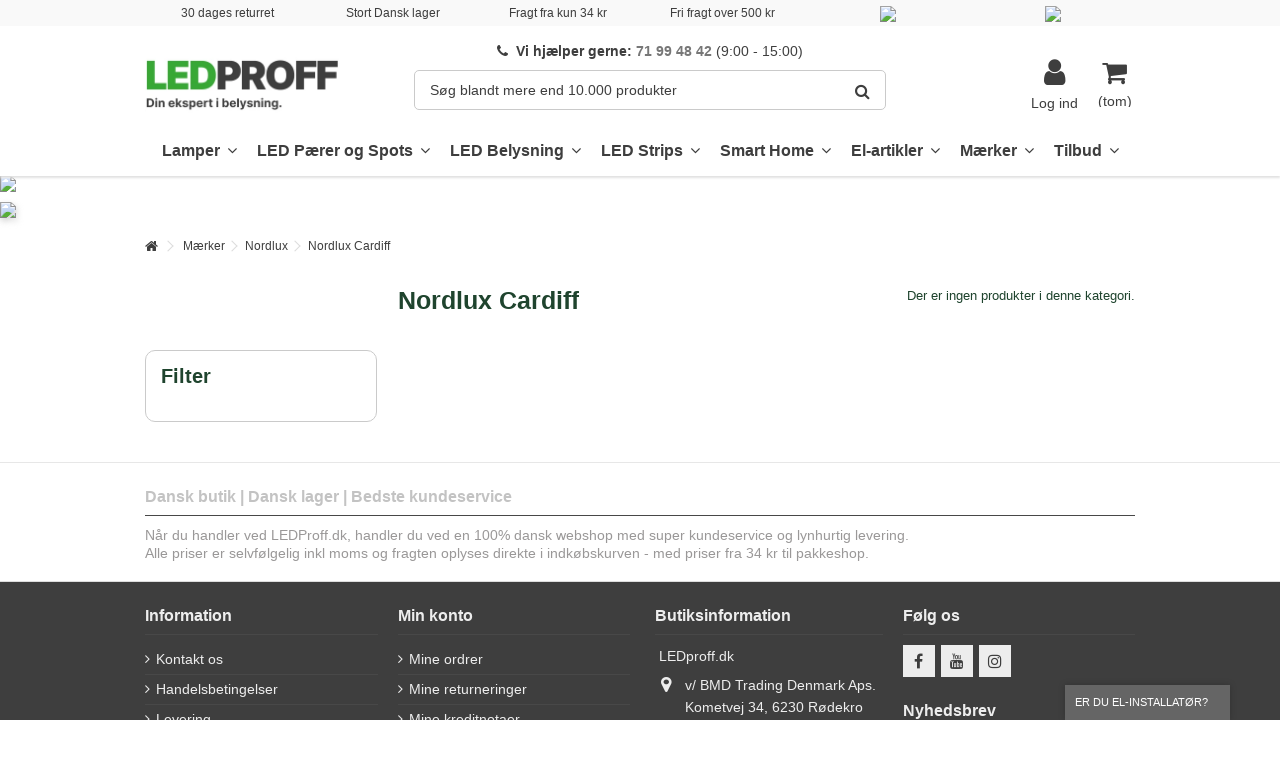

--- FILE ---
content_type: text/html; charset=utf-8
request_url: https://www.ledproff.dk/20155-nordlux-cardiff
body_size: 26214
content:
<!DOCTYPE HTML> <!--[if lt IE 7]><html class="no-js lt-ie9 lt-ie8 lt-ie7" lang="da-dk"><![endif]--> <!--[if IE 7]><html class="no-js lt-ie9 lt-ie8 ie7" lang="da-dk"><![endif]--> <!--[if IE 8]><html class="no-js lt-ie9 ie8" lang="da-dk"><![endif]--> <!--[if gt IE 8]><html class="no-js ie9" lang="da-dk"><![endif]--><html lang="da-dk"><head><meta charset="utf-8" /><title>Køb Nordlux Cardiff online | Stort udvalg af Nordlux Cardiff | LEDProff</title><meta name="generator" content="PrestaShop" /><meta name="robots" content="index,follow" /><meta name="viewport" content="initial-scale=1,user-scalable=no,maximum-scale=1,width=device-width"><meta name="apple-mobile-web-app-capable" content="yes" /><link rel="icon" type="image/vnd.microsoft.icon" href="/img/favicon-15.ico?1723183769" /><link rel="shortcut icon" type="image/x-icon" href="/img/favicon-15.ico?1723183769" /><link rel="canonical" href="https://www.ledproff.dk/20155-nordlux-cardiff"><link rel="stylesheet" href="https://www.ledproff.dk/themes/warehouse/cache/v_741_f57fdac66030bd7f6b048068272b2dba_all.css" type="text/css" media="all" /> <script>/* <![CDATA[ */;var CUSTOMIZE_TEXTFIELD=1;var FancyboxI18nClose='Luk';var FancyboxI18nNext='N&aelig;ste';var FancyboxI18nPrev='Forrige';var PS_CATALOG_MODE=false;var _pm_TPTrackEndpoint='?pmtptrack';var _pm_httpPushTPTimer='null';var af_ajax_path='https://www.ledproff.dk/module/amazzingfilter/ajax?ajax=1';var af_classes={"load_font":"0","icon-filter":"icon-filter","icon-times":"icon-trash","icon-eraser":"icon-trash","icon-lock":"icon-lock","icon-unlock-alt":"icon-unlock-alt","icon-minus":"icon-minus","icon-plus":"icon-plus","icon-check":"icon-check","icon-save":"icon-save","pagination":"pagination","product-count":"product-count","heading-counter":"heading-counter"};var af_id_cat=20155;var af_ids={"center_column":"center_column","pagination":"pagination","pagination_bottom":"pagination_bottom"};var af_product_count_text='Showing 1 - 0 of 0 items';var af_product_list_class='af-product-list';var ajax_allowed=true;var ajax_popup=true;var ajaxsearch=true;var baseDir='https://www.ledproff.dk/';var baseUri='https://www.ledproff.dk/';var blocksearch_type='top';var comparator_max_item=0;var comparedProductsIds=[];var contentOnly=false;var currency={"id":4,"name":"Kroner","iso_code":"DKK","iso_code_num":"208","sign":"kr","blank":"1","conversion_rate":"1.000000","deleted":"0","format":"3","decimals":"1","active":"1","prefix":"kr ","suffix":"","id_shop_list":null,"force_id":false};var currencyBlank=1;var currencyFormat=3;var currencyRate=1;var currencySign='kr';var current_controller='category';var customizationIdMessage='Tilpasning #';var delete_txt='Slet';var displayList=1;var freeProductTranslation='Gratis!';var freeShippingTranslation='Gratis!';var generated_date=1768522084;var grid_size_lg=4;var grid_size_lg2=3;var grid_size_md=2;var grid_size_md2=6;var grid_size_ms=2;var grid_size_ms2=6;var grid_size_sm=2;var grid_size_sm2=4;var grid_size_xs=2;var grid_size_xs2=6;var hasDeliveryAddress=false;var highDPI=false;var id_lang=4;var img_dir='https://www.ledproff.dk/themes/warehouse/img/';var instantsearch=false;var iqit_carousel_auto=false;var iqit_carousel_load='progressive';var iqit_lazy_load=false;var iqit_mobile_header_sticky=true;var iqit_mobile_header_style=2;var iqit_sidebarh=false;var iqit_thumbs_position=false;var iqitfdc_from=500;var iqitmegamenu_swwidth=true;var isGuest=0;var isLogged=0;var isMobile=false;var isPreloaderEnabled=false;var isRtl=false;var is_17=0;var jolisearch={"amb_joli_search_action":"https:\/\/www.ledproff.dk\/soeg","amb_joli_search_link":"https:\/\/www.ledproff.dk\/soeg","amb_joli_search_controller":"jolisearch","blocksearch_type":"top","show_cat_desc":0,"ga_acc":"UA-18751423-1","id_lang":4,"url_rewriting":1,"use_autocomplete":2,"minwordlen":3,"l_products":"Produkter","l_manufacturers":"Producenter","l_suppliers":"Suppliers","l_categories":"Kategorier","l_no_results_found":"Ingen resultater","l_more_results":"Flere resultater \u00bb","ENT_QUOTES":3,"search_ssl":true,"self":"\/home\/ledlife\/domains\/mrperfect.dk\/public_html\/modules\/ambjolisearch","position":{"my":"center top","at":"center bottom","collision":"fit none"},"classes":"ps16 centered-list","display_manufacturer":null,"display_supplier":null,"display_category":"1","theme":"finder"};var load_more=true;var max_item='Du kan ikke tilføje mere end 0 produkter til sammenligningen';var min_item='Vælg venligst et produkt';var more_products_search='More products »';var page_link_rewrite_text='p';var page_name='category';var placeholder_blocknewsletter='Indtast til e-mail';var priceDisplayMethod=0;var priceDisplayPrecision=2;var quickView=false;var removingLinkText='fjern denne vare fra min kurv';var roundMode=2;var search_url='https://www.ledproff.dk/index.php?controller=search';var show_load_more_btn=false;var static_token='bef34ac0b30d7ca3f5ae5c04d9359da2';var toBeDetermined='To be determined';var token='0d81eb7ad0ff09f38041fcb217f1ce56';var usingSecureMode=true;var vncfc_fc_url='https://www.ledproff.dk/module/vatnumbercleaner/vncfc?';/* ]]> */</script> <script type="text/javascript" src="https://www.ledproff.dk/themes/warehouse/cache/v_404_29a4c9aa648c01b614f2e387de538a2b.js"></script> <meta data-module="adp-microdatos-opengraph-begin_p16v3.1.0" /><meta property="og:url" content="https://www.ledproff.dk/20155-nordlux-cardiff" /><meta property="og:title" content="K&oslash;b Nordlux Cardiff online | Stort udvalg af Nordlux Cardiff | LEDProff" /><meta property="og:site_name" content="LEDProff" /><meta property="og:locale" content="da_dk" /><meta property="og:type" content="website" /><meta property="og:image" content="https://www.ledproff.dk/c/20155-category_default/nordlux-cardiff.jpg"/><meta property="og:image:width" content=""/><meta property="og:image:height" content=""/><meta property="og:image:type" content="image/jpeg"/><meta property="og:image:alt" content="K&oslash;b Nordlux Cardiff online | Stort udvalg af Nordlux Cardiff | LEDProff"/><meta name="twitter:card" content="summary_large_image"><meta name="twitter:title" content="K&oslash;b Nordlux Cardiff online | Stort udvalg af Nordlux Cardiff | LEDProff"><meta property="twitter:image" content="https://www.ledproff.dk/c/20155-category_default/nordlux-cardiff.jpg"/><meta property="twitter:image:alt" content="K&oslash;b Nordlux Cardiff online | Stort udvalg af Nordlux Cardiff | LEDProff"/><meta name="twitter:site" content="LEDProff"><meta name="twitter:creator" content="LEDProff"><meta name="twitter:domain" content="https://www.ledproff.dk/20155-nordlux-cardiff"><meta data-module="adp-microdatos-opengraph-end_p16v3.1.0" /><script type="application/ld+json" id="adpmicrodatos-organization-ps16v3.1.0">/* <![CDATA[ */;{"@context":"http://schema.org","@type":"Organization","name":"LEDProff","url":"https://www.ledproff.dk/","logo":[{"@type":"ImageObject","url":"https://www.ledproff.dk/img/ledproff-dk-logo-169355277515.jpg"}],"email":"salg@ledproff.dk","address":{"@type":"PostalAddress","addressLocality":"R\u00f8dekro","postalCode":"6230","streetAddress":"Kometvej 34","addressRegion":"","addressCountry":"DK"},"contactPoint":[{"@type":"ContactPoint","telephone":"71 99 48 42","contactType":"customer service","contactOption":"TollFree","availableLanguage":["Danish"]}]};/* ]]> */</script><script type="application/ld+json" id="adpmicrodatos-webpage-ps16v3.1.0">/* <![CDATA[ */;{"@context":"http://schema.org","@type":"WebPage","isPartOf":[{"@type":"WebSite","url":"https://www.ledproff.dk/","name":"LEDProff"}],"name":"K\u00f8b Nordlux Cardiff  online | Stort udvalg af Nordlux Cardiff  | LEDProff","url":"https://www.ledproff.dk/20155-nordlux-cardiff"};/* ]]> */</script><script type="application/ld+json" id="adpmicrodatos-breadcrumblist-ps16v3.1.0">/* <![CDATA[ */;{"itemListElement":[{"item":"https://www.ledproff.dk/","name":"LEDproff","position":1,"@type":"ListItem"},{"item":"https://www.ledproff.dk/19910-maerker","name":"M\u00e6rker","position":2,"@type":"ListItem"},{"item":"https://www.ledproff.dk/20096-nordlux","name":"Nordlux","position":3,"@type":"ListItem"},{"item":"https://www.ledproff.dk/20155-nordlux-cardiff","name":"Nordlux Cardiff ","position":4,"@type":"ListItem"}],"@context":"https://schema.org/","@type":"BreadcrumbList"};/* ]]> */</script><style type="text/css">.pagination{display:none;}@media(max-width:767px){#amazzing_filter{position:fixed;opacity:0;}}</style><script data-keepinline>/* <![CDATA[ */;var tagManagerId='GTM-MQRQMGXZ';var optimizeId='';var gtmTrackingFeatures={"gua":{"trackingId":"UA-56666105-1","cookieDomain":"auto","sendLimit":25,"siteSpeedSampleRate":1,"anonymizeIp":0,"userIdFeature":1,"linkAttribution":1,"remarketingFeature":1,"merchantPrefix":"DK","merchantSuffix":"","merchantVariant":"v","businessDataFeature":0,"businessDataPrefix":"DK","businessDataVariant":"v","crossDomainList":"","allowLinker":true,"clientId":0,"dimensions":{"ecommProdId":1,"ecommPageType":2,"ecommTotalValue":3,"ecommCategory":6,"dynxItemId":5,"dynxItemId2":6,"dynxPageType":7,"dynxTotalValue":8}},"googleAds":{"trackingId":2450334950,"conversionLabel":"4t79CLW1z5sYEKGdy_Io"},"bing":{"trackingId":""},"facebook":{"trackingId":"492311036194161","catalogPrefix":"","catalogSuffix":"","catalogVariant":"-"},"twitter":{"trackingId":""},"criteo":{"trackingId":""},"goals":{"signUp":0,"socialAction":0,"wishList":0,"coupon":0},"common":{"eventValues":{"signUpGoal":0,"socialAction":0,"wishList":0,"coupon":0},"cartAjax":1,"userId":null,"currencyCode":"DKK","langCode":"da","countryCode":"DK","maxLapse":10,"signUpTypes":["new customer","guest customer"],"isNewSignUp":false,"isGuest":0,"hashedEmail":"","idShop":15,"token":"3d7ffb7c8519c4e8625cfbbb83560863"}};var checkDoNotTrack=0;var disableInternalTracking=0;var dataLayer=window.dataLayer||[];var dimensions=new Object();var initDataLayer=new Object();var gaCreate=new Object();var doNotTrack=(window.doNotTrack=="1"||navigator.doNotTrack=="yes"||navigator.doNotTrack=="1"||navigator.msDoNotTrack=="1");if(typeof gtmTrackingFeatures==='object'&&!disableInternalTracking){if(gtmTrackingFeatures.gua.trackingId){initDataLayer.gua={'trackingId':gtmTrackingFeatures.gua.trackingId,'cookieDomain':gtmTrackingFeatures.gua.cookieDomain,'allowLinker':gtmTrackingFeatures.gua.allowLinker,'siteSpeedSampleRate':gtmTrackingFeatures.gua.siteSpeedSampleRate,'anonymizeIp':gtmTrackingFeatures.gua.anonymizeIp,'linkAttribution':gtmTrackingFeatures.gua.linkAttribution,};if(gtmTrackingFeatures.gua.remarketingFeature){dimensions.ecommProdId=gtmTrackingFeatures.gua.dimensions.ecommProdId;dimensions.ecommPageType=gtmTrackingFeatures.gua.dimensions.ecommPageType;dimensions.ecommTotalValue=gtmTrackingFeatures.gua.dimensions.ecommTotalValue;dimensions.ecommCategory=gtmTrackingFeatures.gua.dimensions.ecommCategory;}
if(gtmTrackingFeatures.gua.businessDataFeature){dimensions.dynxItemId=gtmTrackingFeatures.gua.dimensions.dynxItemId;dimensions.dynxItemId2=gtmTrackingFeatures.gua.dimensions.dynxItemId2;dimensions.dynxPageType=gtmTrackingFeatures.gua.dimensions.dynxPageType;dimensions.dynxTotalValue=gtmTrackingFeatures.gua.dimensions.dynxTotalValue;}
initDataLayer.gua.dimensions=dimensions;if(gtmTrackingFeatures.gua.userIdFeature){initDataLayer.gua.userId=gtmTrackingFeatures.common.userId;}
if(gtmTrackingFeatures.gua.crossDomainList){initDataLayer.gua.crossDomainList=gtmTrackingFeatures.gua.crossDomainList;}
gaCreate={'trackingId':gtmTrackingFeatures.gua.trackingId,'allowLinker':true,'cookieDomain':gtmTrackingFeatures.gua.cookieDomain};}
if(gtmTrackingFeatures.googleAds.trackingId){initDataLayer.googleAds={'conversionId':gtmTrackingFeatures.googleAds.trackingId,'conversionLabel':gtmTrackingFeatures.googleAds.conversionLabel};}
if(gtmTrackingFeatures.bing.trackingId){initDataLayer.bing={'trackingId':gtmTrackingFeatures.bing.trackingId};}
if(gtmTrackingFeatures.facebook.trackingId){initDataLayer.facebook={'trackingId':gtmTrackingFeatures.facebook.trackingId};}
if(gtmTrackingFeatures.twitter.trackingId){initDataLayer.twitter={'trackingId':gtmTrackingFeatures.twitter.trackingId};}
if(gtmTrackingFeatures.criteo.trackingId){initDataLayer.criteo={'trackingId':gtmTrackingFeatures.criteo.trackingId};}
initDataLayer.common={'hashedEmail':gtmTrackingFeatures.common.hashedEmail,'currency':gtmTrackingFeatures.common.currencyCode,'langCode':gtmTrackingFeatures.common.langCode,'countryCode':gtmTrackingFeatures.common.countryCode,'referrer':document.referrer,'siteType':/iPad/.test(navigator.userAgent)?'t':/Mobile|iP(hone|od)|Android|BlackBerry|IEMobile|Silk/.test(navigator.userAgent)?'m':'d','userAgent':navigator.userAgent,'navigatorLang':navigator.language,'doNotTrack':(checkDoNotTrack&&doNotTrack)};dataLayer.push(initDataLayer);};/* ]]> */</script><script data-keepinline>/* <![CDATA[ */;if(!disableInternalTracking){(function(w,d,s,l,i){w[l]=w[l]||[];w[l].push({'gtm.start':new Date().getTime(),event:'gtm.js'});var f=d.getElementsByTagName(s)[0];var j=d.createElement(s),dl=l!=='dataLayer'?'&l='+l:'';j.async=true;j.src='https://gtm.ledproff.dk/gtm.js?id='+i+dl;f.parentNode.insertBefore(j,f);})(window,document,'script','dataLayer',tagManagerId);};/* ]]> */</script><link rel="stylesheet" href="https://fonts.googleapis.com/css?family=Nunito Sans, sans-serif;:300,400,500,600,700,800,900,1000" type="text/css" media="all" /><link rel="stylesheet" href="https://fonts.googleapis.com/css?family=Nunito Sans, sans-serif;:300,400,500,600,700,800,900,1000" type="text/css" media="all" /> <!--[if lt IE 9]> <script src="https://oss.maxcdn.com/libs/html5shiv/3.7.0/html5shiv.js"></script> <script src="https://oss.maxcdn.com/libs/respond.js/1.3.0/respond.min.js"></script> <![endif]--> <!--[if lte IE 9]> <script src="https://www.ledproff.dk/themes/warehouse/js/flexibility.js"></script> <![endif]--></head><body id="category" class="shop15 ap123 not-index category category-20155 category-nordlux-cardiff hide-right-column show-left-column lang_da "><div id="page"><div class="header-container alt-cart"> <header id="header"><div class="banner"><div class="container"><div class="row"> <aside id="easycontent_27" class=" block easycontent"><div class="block_content"><div class="flex-grid ksp" style="display: flex; flex-wrap: wrap; justify-content: space-between; color: #3e3e3e;"><div class="flex-col ksp"><span>30 dages returret</span></div><div class="flex-col ksp"><span>Stort Dansk lager</span></div><div class="flex-col ksp"><span>Fragt fra kun 34 kr</span></div><div class="flex-col ksp"><span> Fri fragt over 500 kr</span></div><div class="flex-col ksp"><a href="https://dk.trustpilot.com/review/ledproff.dk" target="blank_"> <img style="width: 120px;" src="https://mrperfect.dk/img/cms/LEDproff/Trustpilot_ratings_5star-RGB.svg" /> </a></div><div class="flex-col ksp" style="width: 120px; display: flex; align-items: center; justify-content: center;"><span style="margin-right: 20px; display: none;">Tlf: <strong>71 99 48 42</strong></span> <a href="https://certifikat.emaerket.dk/ledproff.dk"> <img style="width: 120px;" src="https://mrperfect.dk/img/cms/Aigostardk/e-maerket-04.png" /> </a></div></div><style>@media (max-width: 767px) {
        .flex-grid.ksp {
            flex-direction: row; /* Arrangerer elementer horisontalt */
            justify-content: center; /* Centrerer elementerne */
            align-items: center; /* Sikrer at elementerne er centrerede vertikalt */
        }
        .flex-col.ksp {
            display: none; /* Skjuler alle kolonner som standard */
        }
        .flex-col.ksp:last-child {
            display: flex; /* Viser kun billed- og telefonnummerkolonnen */
            max-width: none; /* Fjerner max bredde begrænsning */
margin-left:20px;
margin-right:20px;

        }
        .flex-col.ksp:last-child span {
            display: inline !important; /* Viser telefonnummeret ved siden af billedet */
        }
    }</style></div> </aside></div></div></div><div><div class="container container-header"><div id="desktop-header" class="desktop-header"><div class="row"><div id="header_logo" class="col-xs-12 col-sm-4 "><a href="https://www.ledproff.dk/" title="##LEDProff"> <img class="logo img-responsive replace-2xlogo" src="https://www.ledproff.dk/img/ledproff-dk-logo-169355277515.jpg" width="506" height="126" alt="LEDProff" /> </a></div><div id="search_block_top_content" class="col-xs-12 col-sm-4 "><div class="iqitsearch-inner"><p style="text-align: center;"><em class="icon icon-phone">&nbsp;</em><span>&nbsp;</span><strong>Vi hj&aelig;lper gerne:&nbsp;<a href="tel:71994842">71 99 48 42&nbsp;</a></strong><span>(9:00 - 15:00)</span></p><div id="search_block_top" class="search_block_top issearchcontent iqit-search" ><form method="get" action="//www.ledproff.dk/index.php?controller=search" id="searchbox"> <input type="hidden" name="controller" value="search" /> <input type="hidden" name="orderby" value="position" /> <input type="hidden" name="orderway" value="desc" /><div class="search_query_container "> <input type="hidden" name="search-cat-select" value="0" class="search-cat-select" /> <input class="search_query form-control" type="text" id="search_query_top" name="search_query" placeholder="Søg blandt mere end 10.000 produkter" value="" /> <button type="submit" name="submit_search" class="button-search"> <span>Søg blandt mere end 10.000 produkter</span> </button></div></form></div></div></div><div id="shopping_cart_container" class="col-xs-12 col-sm-4 clearfix"><div class="shopping_cart"> <a href="https://www.ledproff.dk/order-opc" title="Se min indkøbskurv" rel="nofollow"> <span class="cart_name">Kurv</span><div class="more_info"> <span class="ajax_cart_quantity unvisible">0</span> <span class="ajax_cart_product_txt unvisible">Vare:</span> <span class="ajax_cart_product_txt_s unvisible">varer:</span> <span class="ajax_cart_total unvisible"> </span> <span class="ajax_cart_no_product">(tom)</span></div> </a><div class="cart_block block exclusive"><div class="block_content"><div class="cart_block_list"><p class="cart_block_no_products"> Ingen varer</p><div class="cart-prices"><div class="cart-prices-line first-line"> <span class="price cart_block_shipping_cost ajax_cart_shipping_cost unvisible"> To be determined </span> <span class="unvisible"> Forsendelse </span></div><div class="cart-prices-line last-line"> <span class="price cart_block_total ajax_block_cart_total">0,00 kr</span> <span>I alt</span></div></div><p class="cart-buttons"> <a id="button_order_cart" class="btn btn-default button button-medium" href="https://www.ledproff.dk/order-opc" title="Til betaling" rel="nofollow"> <span> Til betaling<i class="icon-chevron-right right"></i> </span> </a></p></div></div></div></div></div><div id="layer_cart"><div class="layer_cart_title col-xs-12"><h5> <i class="icon-check"></i> Varen er nu lagt i din kurv</h5></div><div class="clearfix" ><div class="layer_cart_product col-xs-12 col-md-6"> <span class="cross" title="Luk vindue"></span><div class="product-image-container layer_cart_img"></div><div class="layer_cart_product_info"> <span id="layer_cart_product_title" class="product-name"></span> <span id="layer_cart_product_attributes"></span><div> Antal <span id="layer_cart_product_quantity"></span></div><div> <strong>I alt <span id="layer_cart_product_price"></span></strong></div></div></div><div class="layer_cart_cart col-xs-12 col-md-6"><h5 class="overall_cart_title"> <span class="ajax_cart_product_txt_s unvisible"> Der er <span class="ajax_cart_quantity">0</span> varer i din kurv </span> <span class="ajax_cart_product_txt "> Der er 1 vare i din kurv </span></h5><div class="layer_cart_row"> Varer i alt <span class="ajax_block_products_total"> </span></div><div class="layer_cart_row ajax_shipping-container"> <strong class="dark unvisible"> Forsendelse i alt&nbsp; </strong> <span class="ajax_cart_shipping_cost unvisible"> To be determined </span></div><div class="layer_cart_row"> <strong> I alt <span class="ajax_block_cart_total"> </span> </strong></div></div></div><div class="button-container clearfix"><div class="pull-right"> <span class="continue btn btn-default" title="Fortsæt indkøb"> <span> <i class="icon-chevron-left left"></i> Fortsæt indkøb </span> </span> <a class="btn btn-default button button-medium" href="https://www.ledproff.dk/order-opc" title="Fortsæt til betaling" rel="nofollow"> <span> Fortsæt til betaling <i class="icon-chevron-right right"></i> </span> </a></div></div><div class="crossseling"></div></div><div class="layer_cart_overlay"></div><div class="header_user_info col-xs-12 col-sm-4"> <a class="login" href="https://www.ledproff.dk/min-konto" rel="nofollow" title="Log ind på din kundekonto"> <i class="icon-signin"></i> Log ind </a></div><div class="iqitfreedeliverycount iqitfreedeliverycount-detach hidden-detach clearfix "><div class="fd-table"><div class="ifdc-icon fd-table-cell"><i class="icon icon-truck"></i></div><div class="ifdc-remaining fd-table-cell">Køb for <span class="ifdc-remaining-price">500 kr</span> mere og få Fri Fragt!</div></div></div></div></div><div class="mobile-condensed-header mobile-style mobile-style2 mobile-search-expanded"><div id="mh-sticky" class="not-sticked"><div class="mobile-main-wrapper"><div class="mobile-main-bar"><div class="mobile-h-logo"> <a href="https://www.ledproff.dk/" title="LEDProff"> <img class="logo img-responsive replace-2xlogo" src="https://www.ledproff.dk/img/ledproff-dk-logo-169355277515.jpg" width="506" height="126" alt="LEDProff" /> </a></div><div class="mh-button mh-search"> <span id="mh-search" data-mh-search="1"><i class="icon-search mh-icon"></i></span></div><div class="mh-button mh-user"> <span id="mh-user"><i class="icon-user mh-icon "></i></span><div class="mh-drop"><p>Venligst log ind eller opret en konto</p><ul><li><a href="https://www.ledproff.dk/min-konto" title="Log ind" rel="nofollow">Log ind/Opret konto</a></li></ul></div></div><div id="mh-cart-wrapper" class="mh-button mh-cart"> <span id="mh-cart"> <i class="icon-shopping-cart mh-icon "></i> </span></div><div class="mh-button mh-menu"> <span id="mh-menu"><i class="icon-reorder mh-icon"></i></span></div></div></div><div class="mh-dropdowns"><div class="mh-drop mh-search-drop"><div class="search_block_top mh-search-module"><form method="get" action="//www.ledproff.dk/index.php?controller=search"> <input type="hidden" name="controller" value="search" /> <input type="hidden" name="orderby" value="position" /> <input type="hidden" name="orderway" value="desc" /><div class="search_query_container search-w-selector"><div class="search-cat-selector"><select class="form-control search-cat-select" name="search_query_cat"><option value="0">Alle kategorier</option> </select></div><input class="search_query form-control" type="text" name="search_query" placeholder="Søg blandt mere end 10.000 produkter" value="" /></div> <button type="submit" name="submit_search" class="button-search"> <span>Søg blandt mere end 10.000 produkter</span> </button></form></div></div></div></div></div></div></div><div class="fw-pseudo-wrapper"><div class="desktop-header"><div class="iqitmegamenu-wrapper col-xs-12 cbp-hor-width-0 clearfix"><div id="iqitmegamenu-horizontal" class="iqitmegamenu " role="navigation"><div class="container"> <nav id="cbp-hrmenu" class="cbp-hrmenu cbp-horizontal cbp-hrsub-wide cbp-fade-slide-top cbp-menu-centered "><ul><li class="cbp-hrmenu-tab cbp-hrmenu-tab-2 "> <a href="https://www.ledproff.dk/19504-lamper" ><span class="cbp-tab-title"> Lamper <i class="icon-angle-down cbp-submenu-aindicator"></i></span> <span class="cbp-triangle-container"><span class="cbp-triangle-top"></span><span class="cbp-triangle-top-back"></span></span> </a><div class="cbp-hrsub col-xs-12"><div class="cbp-hrsub-inner"><div class="container"><div class="row menu_row menu-element first_rows menu-element-id-5"><div class="col-xs-2 cbp-menu-column cbp-menu-element menu-element-id-6 " ><div class="cbp-menu-column-inner"> <span class="cbp-column-title transition-300">Køkken </span><ul class="cbp-links cbp-valinks"><li><a href="https://www.ledproff.dk/19509-vaeglamper">Væglamper</a></li><li><a href="https://www.ledproff.dk/19513-lamper-til-kokken">Lamper til køkken</a></li><li><a href="https://www.ledproff.dk/19519-lamper-over-kokkenbord">Lamper over køkkenbord</a></li><li><a href="https://www.ledproff.dk/19520-pendler-til-kokken">Pendler til køkken</a></li><li><a href="https://www.ledproff.dk/19521-lamper-over-kokkeno">Lamper over køkkenø</a></li></ul></div></div><div class="col-xs-2 cbp-menu-column cbp-menu-element menu-element-id-8 " ><div class="cbp-menu-column-inner"> <span class="cbp-column-title transition-300">Stue </span><ul class="cbp-links cbp-valinks"><li><a href="https://www.ledproff.dk/19505-bordlamper">Bordlamper</a></li><li><a href="https://www.ledproff.dk/19506-gulvlamper">Gulvlamper</a></li><li><a href="https://www.ledproff.dk/19508-pendler">Pendler</a></li><li><a href="https://www.ledproff.dk/19516-vaeglamper-til-stuen">Væglamper til stuen</a></li><li><a href="https://www.ledproff.dk/19517-lamper-til-stuen">Lamper til stuen</a></li></ul></div></div><div class="col-xs-2 cbp-menu-column cbp-menu-element menu-element-id-9 " ><div class="cbp-menu-column-inner"> <span class="cbp-column-title transition-300">Loftlamper & spots </span><ul class="cbp-links cbp-valinks"><li><a href="https://www.ledproff.dk/19507-loftlamper">Loftlamper</a></li><li><a href="https://www.ledproff.dk/19508-pendler">Pendler</a></li><li><a href="https://www.ledproff.dk/19510-pendelophaeng">Pendelophæng</a></li><li><a href="https://www.ledproff.dk/19512-pabygningsspots">Påbygningsspots</a></li><li><a href="https://www.ledproff.dk/19518-skinnespots">Skinnespots</a></li></ul></div></div><div class="col-xs-2 cbp-menu-column cbp-menu-element menu-element-id-10 " ><div class="cbp-menu-column-inner"> <span class="cbp-column-title transition-300">Bord & arbejdslys </span><ul class="cbp-links cbp-valinks"><li><a href="https://www.ledproff.dk/19505-bordlamper">Bordlamper</a></li><li><a href="https://www.ledproff.dk/19511-skrivebordslamper">Skrivebordslamper</a></li><li><a href="https://www.ledproff.dk/19514-genopladelige-lamper">Genopladelige lamper</a></li></ul></div></div><div class="col-xs-2 cbp-menu-column cbp-menu-element menu-element-id-11 " ><div class="cbp-menu-column-inner"> <span class="cbp-column-title transition-300">Diverse </span><ul class="cbp-links cbp-valinks"><li><a href="https://www.ledproff.dk/21251-dekorationsror">Dekorationsrør</a></li><li><a href="https://www.ledproff.dk/20457-luplamper">Luplamper</a></li></ul></div></div></div></div></div></div></li><li class="cbp-hrmenu-tab cbp-hrmenu-tab-5 "> <a href="https://www.ledproff.dk/19523-led-paerer-spots" ><span class="cbp-tab-title"> LED Pærer og Spots <i class="icon-angle-down cbp-submenu-aindicator"></i></span> <span class="cbp-triangle-container"><span class="cbp-triangle-top"></span><span class="cbp-triangle-top-back"></span></span> </a><div class="cbp-hrsub col-xs-12"><div class="cbp-hrsub-inner"><div class="container"><div class="row menu_row menu-element first_rows menu-element-id-5"><div class="col-xs-2 cbp-menu-column cbp-menu-element menu-element-id-6 " ><div class="cbp-menu-column-inner"> <span class="cbp-column-title transition-300">Populære pærer </span><ul class="cbp-links cbp-valinks"><li><a href="https://www.ledproff.dk/19534-led-paere-gu10">LED pære GU10</a></li><li><a href="https://www.ledproff.dk/19524-led-paere-e14">LED pære E14</a></li><li><a href="https://www.ledproff.dk/19537-led-paere-g9">LED pære G9</a></li><li><a href="https://www.ledproff.dk/19526-led-paere-e27">LED pære E27</a></li><li><a href="https://www.ledproff.dk/19539-led-paere-g4-mr11">LED pære G4 / MR11</a></li><li><a href="https://www.ledproff.dk/19535-led-paere-gu53-mr16">LED pære GU5.3 / MR16</a></li></ul></div></div><div class="col-xs-2 cbp-menu-column cbp-menu-element menu-element-id-7 " ><div class="cbp-menu-column-inner"> <span class="cbp-column-title transition-300">Specielle pærer </span><ul class="cbp-links cbp-valinks"><li><a href="https://www.ledproff.dk/19533-led-paere-e40">LED pære E40</a></li><li><a href="https://www.ledproff.dk/19538-led-gx53">LED GX53</a></li><li><a href="https://www.ledproff.dk/19581-halogenpaere">Halogenpære</a></li><li><a href="https://www.ledproff.dk/19541-led-paere-gy635">LED pære GY6.35</a></li><li><a href="https://www.ledproff.dk/19547-led-paere-g24">LED pære G24</a></li><li><a href="https://www.ledproff.dk/19546-led-paere-g23">LED pære G23</a></li><li><a href="https://www.ledproff.dk/19543-led-paere-b15">LED pære B15</a></li></ul></div></div><div class="col-xs-2 cbp-menu-column cbp-menu-element menu-element-id-8 " ><div class="cbp-menu-column-inner"> <span class="cbp-column-title transition-300">Dekorative pærer </span><ul class="cbp-links cbp-valinks"><li><a href="https://www.ledproff.dk/19552-led-paere-kulorte">LED pære kulørte</a></li><li><a href="https://www.ledproff.dk/19553-led-paere-par38-par30-par20">LED Pære PAR38, PAR30, PAR20</a></li><li><a href="https://www.ledproff.dk/19580-philips-hue">Philips Hue</a></li><li><a href="https://www.ledproff.dk/19578-vintage-paere">Vintage Pære</a></li><li><a href="https://www.ledproff.dk/19540-led-globepaerer">LED Globepærer</a></li></ul></div></div><div class="col-xs-2 cbp-menu-column cbp-menu-element menu-element-id-10 " ><div class="cbp-menu-column-inner"> <a href="https://www.ledproff.dk/19555-led-indbygningsspot" class="cbp-column-title">LED indbygningsspots </a><ul class="cbp-links cbp-valinks"><li><a href="https://www.ledproff.dk/19575-indbygningsspots-direkte-i-isolering">Indbygningsspots direkte i isolering</a></li><li><a href="https://www.ledproff.dk/19574-udendors-indbygningsspots">Udendørs indbygningsspots</a></li><li><a href="https://www.ledproff.dk/19576-indbygningsspots-pa-badevaerelse">Indbygningsspots på badeværelse</a></li><li><a href="https://www.ledproff.dk/19570-tilbehor-indbygningsspot">Tilbehør Indbygningsspot</a></li><li><a href="https://www.ledproff.dk/19564-spots-til-kokkenskabe">Spots til køkkenskabe</a></li><li><a href="https://www.ledproff.dk/19571-led-downlights">LED Downlights</a></li><li><a href="https://www.ledproff.dk/19572-led-indbygnings-paneler">LED indbygnings paneler</a></li></ul></div></div><div class="col-xs-2 cbp-menu-column cbp-menu-element menu-element-id-9 " ><div class="cbp-menu-column-inner"> <a href="https://www.ledproff.dk/19555-led-indbygningsspot" class="cbp-column-title">Spots </a><ul class="cbp-links cbp-valinks"><li><a href="https://www.ledproff.dk/19534-led-paere-gu10">LED pære GU10</a></li><li><a href="https://www.ledproff.dk/19535-led-paere-gu53-mr16">LED pære GU5.3 / MR16</a></li><li><a href="https://www.ledproff.dk/19577-led-nedgravningsspot">LED Nedgravningsspot</a></li></ul></div></div></div></div></div></div></li><li class="cbp-hrmenu-tab cbp-hrmenu-tab-6 "> <a href="https://www.ledproff.dk/19582-led-belysning" ><span class="cbp-tab-title"> LED Belysning <i class="icon-angle-down cbp-submenu-aindicator"></i></span> <span class="cbp-triangle-container"><span class="cbp-triangle-top"></span><span class="cbp-triangle-top-back"></span></span> </a><div class="cbp-hrsub col-xs-12"><div class="cbp-hrsub-inner"><div class="container"><div class="row menu_row menu-element first_rows menu-element-id-5"><div class="col-xs-2 cbp-menu-column cbp-menu-element menu-element-id-6 " ><div class="cbp-menu-column-inner"> <a href="https://www.ledproff.dk/19583-led-paneler" class="cbp-column-title">LED paneler </a><ul class="cbp-links cbp-valinks"><li><a href="https://www.ledproff.dk/19586-led-paneler-til-indbygning">LED Paneler til indbygning</a></li><li><a href="https://www.ledproff.dk/19591-led-paneler-30x120-cm">LED Paneler 30x120 cm</a></li><li><a href="https://www.ledproff.dk/19592-led-paneler-120x60">LED Paneler 120x60</a></li><li><a href="https://www.ledproff.dk/19596-tilbehor-til-led-paneler">Tilbehør til led paneler</a></li><li><a href="https://www.ledproff.dk/19597-daempbar-drivere">Dæmpbar drivere</a></li><li><a href="https://www.ledproff.dk/19587-led-paneler-60x60-cm">LED Paneler 60x60 cm</a></li></ul></div></div><div class="col-xs-2 cbp-menu-column cbp-menu-element menu-element-id-7 " ><div class="cbp-menu-column-inner"> <a href="https://www.ledproff.dk/19599-led-armatur" class="cbp-column-title">LED armaturer </a><ul class="cbp-links cbp-valinks"><li><a href="https://www.ledproff.dk/19612-led-industri-armaturer-uden-ror">LED industri armaturer uden rør</a></li><li><a href="https://www.ledproff.dk/19600-armaturer-med-indbygget-led">Armaturer med indbygget LED</a></li><li><a href="https://www.ledproff.dk/19601-flade-led-armaturer">Flade LED Armaturer</a></li><li><a href="https://www.ledproff.dk/19602-led-kontor-armature">LED Kontor Armature</a></li><li><a href="https://www.ledproff.dk/19603-led-kontor-lamper">LED Kontor lamper</a></li><li><a href="https://www.ledproff.dk/19610-ip68-led-armature-til-landbrug">IP68 LED Armature til Landbrug</a></li></ul></div></div><div class="col-xs-2 cbp-menu-column cbp-menu-element menu-element-id-8 " ><div class="cbp-menu-column-inner"> <a href="https://www.ledproff.dk/19622-led-lamper" class="cbp-column-title">LED lamper </a><ul class="cbp-links cbp-valinks"><li><a href="https://www.ledproff.dk/19634-lysterapi">Lysterapi</a></li><li><a href="https://www.ledproff.dk/19629-led-havelamper">LED Havelamper</a></li><li><a href="https://www.ledproff.dk/19623-led-loftlamper">LED Loftlamper</a></li><li><a href="https://www.ledproff.dk/19624-led-indendors-vaeglamper">LED indendørs Væglamper</a></li><li><a href="https://www.ledproff.dk/19625-led-udendors-vaeglamper">LED udendørs Væglamper</a></li><li><a href="https://www.ledproff.dk/19626-led-gadelamper">LED Gadelamper</a></li><li><a href="https://www.ledproff.dk/19627-led-store-hal-lamper">LED Store hal lamper</a></li></ul></div></div><div class="col-xs-2 cbp-menu-column cbp-menu-element menu-element-id-9 " ><div class="cbp-menu-column-inner"> <a href="https://www.ledproff.dk/19613-led-projektor" class="cbp-column-title">LED projektør </a><ul class="cbp-links cbp-valinks"><li><a href="https://www.ledproff.dk/19616-projektor-paerer">Projektør pærer</a></li><li><a href="https://www.ledproff.dk/19617-projektor-industri">Projektør industri</a></li><li><a href="https://www.ledproff.dk/19618-projektor-med-rgb">Projektør med RGB</a></li><li><a href="https://www.ledproff.dk/19619-projektor-med-sensor">Projektør med sensor</a></li><li><a href="https://www.ledproff.dk/19615-projektorer">Projektører</a></li><li><a href="https://www.ledproff.dk/19614-koretoj-projektorer">Køretøj projektører</a></li></ul></div></div><div class="col-xs-2 cbp-menu-column cbp-menu-element menu-element-id-10 " ><div class="cbp-menu-column-inner"> <a href="https://www.ledproff.dk/19637-led-lysstofror" class="cbp-column-title">LED lysstofrør </a><ul class="cbp-links cbp-valinks"><li><a href="https://www.ledproff.dk/19651-led-kompaktlysstofror-2d">LED Kompaktlysstofrør 2D</a></li><li><a href="https://www.ledproff.dk/19639-t5-led-lysstofror">T5 LED lysstofrør</a></li><li><a href="https://www.ledproff.dk/19640-t8-led-lysstofror">T8 LED lysstofrør</a></li><li><a href="https://www.ledproff.dk/19648-t8-led-lysstofror-daempbar">T8 LED lysstofrør Dæmpbar</a></li><li><a href="https://www.ledproff.dk/19649-2g11-led-ror">2G11 LED rør</a></li></ul></div></div><div class="col-xs-2 cbp-menu-column cbp-menu-element menu-element-id-11 " ><div class="cbp-menu-column-inner"> <a href="https://www.ledproff.dk/19656-led-butiksbelysning" class="cbp-column-title">LED butiksbelysning </a><ul class="cbp-links cbp-valinks"><li><a href="https://www.ledproff.dk/19657-3-faset-led-lysskinner">3-Faset LED lysskinner</a></li><li><a href="https://www.ledproff.dk/19658-3-faset-led-spot-til-lysskinner">3-Faset LED Spot til lysskinner</a></li><li><a href="https://www.ledproff.dk/19659-3-faset-tilbehor-til-lysskinner">3-Faset tilbehør til lysskinner</a></li><li><a href="https://www.ledproff.dk/19660-1-faset-led-lysskinner">1-Faset LED lysskinner</a></li><li><a href="https://www.ledproff.dk/19661-1-faset-led-lamper-og-spots">1-Faset LED lamper og spots</a></li><li><a href="https://www.ledproff.dk/19662-magnet-skinne-systemer">Magnet skinne systemer</a></li><li><a href="https://www.ledproff.dk/21418-3-faset-nodbelysning-til-lysskinner">3-Faset nødbelysning til lysskinner</a></li></ul></div></div><div class="col-xs-2 cbp-menu-column cbp-menu-element menu-element-id-13 " ><div class="cbp-menu-column-inner"> <a href="https://www.ledproff.dk/20476-solcelle-lamper-og-projektorer" class="cbp-column-title">Solcelle lamper </a><ul class="cbp-links cbp-valinks"><li><a href="https://www.ledproff.dk/20477-solcelle-projektorer">Solcelle projektører</a></li><li><a href="https://www.ledproff.dk/20478-solcelle-gadelamper">Solcelle gadelamper</a></li><li><a href="https://www.ledproff.dk/20479-solcelle-havelamper">Solcelle havelamper</a></li><li><a href="https://www.ledproff.dk/20480-solcelle-lyskaede">Solcelle lyskæde</a></li><li><a href="https://www.ledproff.dk/20481-solcelle-vaeglamper">Solcelle væglamper</a></li></ul></div></div><div class="col-xs-2 cbp-menu-column cbp-menu-element menu-element-id-14 " ><div class="cbp-menu-column-inner"> <a href="https://www.ledproff.dk/21257-lys-til-ridebane" class="cbp-column-title">Lys til ridebane </a><ul class="cbp-links cbp-valinks"><li><a href="https://www.ledproff.dk/21258-indendors-ridebane">Indendørs ridebane</a></li><li><a href="https://www.ledproff.dk/21259-udendors-ridebane">Udendørs ridebane</a></li></ul></div></div><div class="col-xs-2 cbp-menu-column cbp-menu-element menu-element-id-15 " ><div class="cbp-menu-column-inner"> <a href="https://www.ledproff.dk/19605-led-troldtektskinner" class="cbp-column-title">LED troldtektskinner </a><ul class="cbp-links cbp-valinks"><li><a href="https://www.ledproff.dk/19607-planforsaenket-troldtekt-skinner">Planforsænket Troldtekt Skinner</a></li><li><a href="https://www.ledproff.dk/19608-sorte-lysskinner-til-troldtekt">Sorte Lysskinner til Troldtekt</a></li><li><a href="https://www.ledproff.dk/19689-akustilight">Akustilight</a></li><li><a href="https://www.ledproff.dk/20658-akustilight-saet">Akustilight - sæt</a></li></ul></div></div><div class="col-xs-2 cbp-menu-column cbp-menu-element menu-element-id-16 " ><div class="cbp-menu-column-inner"> <span class="cbp-column-title transition-300">LED diverse </span><ul class="cbp-links cbp-valinks"><li><a href="https://www.ledproff.dk/19653-led-sensorer">LED Sensorer</a></li><li><a href="https://www.ledproff.dk/19679-led-lygter">LED lygter</a></li><li><a href="https://www.ledproff.dk/20454-led-stearinlys">LED stearinlys</a></li></ul></div></div></div></div></div></div></li><li class="cbp-hrmenu-tab cbp-hrmenu-tab-7 "> <a href="https://www.ledproff.dk/19690-led-strips" ><span class="cbp-tab-title"> LED Strips <i class="icon-angle-down cbp-submenu-aindicator"></i></span> <span class="cbp-triangle-container"><span class="cbp-triangle-top"></span><span class="cbp-triangle-top-back"></span></span> </a><div class="cbp-hrsub col-xs-12"><div class="cbp-hrsub-inner"><div class="container"><div class="row menu_row menu-element first_rows menu-element-id-7"><div class="col-xs-2 cbp-menu-column cbp-menu-element menu-element-id-8 " ><div class="cbp-menu-column-inner"> <span class="cbp-column-title transition-300">12V LED strips </span><ul class="cbp-links cbp-valinks"><li><a href="https://www.ledproff.dk/19697-12v-ip68-rgb-vandtaet-ledstrips">12V IP68 RGB Vandtæt ledstrips</a></li><li><a href="https://www.ledproff.dk/19696-12v-ip68-vandtaet-ledstrips">12V IP68 Vandtæt ledstrips</a></li><li><a href="https://www.ledproff.dk/19694-12v-rgbww">12V RGB+WW</a></li><li><a href="https://www.ledproff.dk/19693-12v-rgbnw">12V RGB+NW</a></li><li><a href="https://www.ledproff.dk/19692-12v-rgb-ledstrips">12V RGB ledstrips</a></li><li><a href="https://www.ledproff.dk/19691-12v-ledstrips">12V ledstrips</a></li></ul></div></div><div class="col-xs-2 cbp-menu-column cbp-menu-element menu-element-id-9 " ><div class="cbp-menu-column-inner"> <span class="cbp-column-title transition-300">24V LED strips </span><ul class="cbp-links cbp-valinks"><li><a href="https://www.ledproff.dk/19742-ledstrips-til-akustikpaneler">ledstrips til akustikpaneler</a></li><li><a href="https://www.ledproff.dk/19734-trappebelysning-24v-led">Trappebelysning 24v, led</a></li><li><a href="https://www.ledproff.dk/19698-24v-ledstrips">24V ledstrips</a></li><li><a href="https://www.ledproff.dk/19699-24v-ip68-vandtaet-strips">24V IP68 Vandtæt strips</a></li><li><a href="https://www.ledproff.dk/19700-24v-ip68-rgb-vandtaet-strips">24V IP68 RGB Vandtæt strips</a></li><li><a href="https://www.ledproff.dk/20756-12v24v-rgbic-led-strips">12V/24V RGBIC LED strips</a></li></ul></div></div><div class="col-xs-2 cbp-menu-column cbp-menu-element menu-element-id-10 " ><div class="cbp-menu-column-inner"> <span class="cbp-column-title transition-300">230V LED strips </span><ul class="cbp-links cbp-valinks"><li><a href="https://www.ledproff.dk/19709-230v-ledstrip-tromle">230V ledstrip tromle</a></li><li><a href="https://www.ledproff.dk/19705-type-q-6-watt-230v-ledstrips">Type Q - 6 Watt 230V ledstrips</a></li><li><a href="https://www.ledproff.dk/19706-type-x-9-watt-230v-ledstrips">Type X - 9 Watt 230V ledstrips</a></li><li><a href="https://www.ledproff.dk/20452-cob-230v-ledstrips">COB - 230V ledstrips</a></li><li><a href="https://www.ledproff.dk/20700-neon-cob-230v-ledstrips">Neon COB 230V ledstrips</a></li><li><a href="https://www.ledproff.dk/19710-230v-rgb-ledstrips">230V RGB ledstrips</a></li></ul></div></div><div class="col-xs-2 cbp-menu-column cbp-menu-element menu-element-id-11 " ><div class="cbp-menu-column-inner"> <span class="cbp-column-title transition-300">Neon Flex </span><ul class="cbp-links cbp-valinks"><li><a href="https://www.ledproff.dk/19702-usb-led-strip">USB LED Strip</a></li><li><a href="https://www.ledproff.dk/19711-neon-ledstrips">NEON ledstrips</a></li><li><a href="https://www.ledproff.dk/19712-8x16-230v-neonflex">8x16 / 230V Neonflex</a></li><li><a href="https://www.ledproff.dk/19713-d16-230v-neonflex">D16 / 230V Neonflex </a></li><li><a href="https://www.ledproff.dk/19714-5x11-12v-neonflex">5x11 / 12V Neonflex</a></li><li><a href="https://www.ledproff.dk/19715-13x13-neonflex">13x13 Neonflex</a></li><li><a href="https://www.ledproff.dk/19716-230v-rgb-neon-ledstrips">230V RGB NEON ledstrips</a></li></ul></div></div><div class="col-xs-2 cbp-menu-column cbp-menu-element menu-element-id-12 " ><div class="cbp-menu-column-inner"> <span class="cbp-column-title transition-300">LED strip tilbehør </span><ul class="cbp-links cbp-valinks"><li><a href="https://www.ledproff.dk/19724-tilbehor-ledstrips">Tilbehør ledstrips</a></li><li><a href="https://www.ledproff.dk/19718-stromforsyninger">Strømforsyninger</a></li><li><a href="https://www.ledproff.dk/21271-led-aluprofiler">LED Aluprofiler</a></li></ul></div></div></div></div></div></div></li><li class="cbp-hrmenu-tab cbp-hrmenu-tab-8 "> <a href="https://www.ledproff.dk/19743-google-home-paere" ><span class="cbp-tab-title"> Smart Home <i class="icon-angle-down cbp-submenu-aindicator"></i></span> <span class="cbp-triangle-container"><span class="cbp-triangle-top"></span><span class="cbp-triangle-top-back"></span></span> </a><div class="cbp-hrsub col-xs-12"><div class="cbp-hrsub-inner"><div class="container"><div class="row menu_row menu-element first_rows menu-element-id-1"><div class="col-xs-12 cbp-menu-column cbp-menu-element menu-element-id-2 " ><div class="cbp-menu-column-inner"><div class="row cbp-categories-row"><div class="col-xs-4"> <a href="https://www.ledproff.dk/19744-v-tac-smart-produkter" class="cbp-column-title cbp-category-title">V-TAC Smart Produkter</a></div><div class="col-xs-4"> <a href="https://www.ledproff.dk/19746-spectrum-smart-produkter" class="cbp-column-title cbp-category-title">Spectrum Smart Produkter</a></div><div class="col-xs-4"> <a href="https://www.ledproff.dk/19747-eglo-smart-produkter" class="cbp-column-title cbp-category-title">EGLO Smart Produkter</a></div><div class="col-xs-4"> <a href="https://www.ledproff.dk/19748-zigbee-produkter" class="cbp-column-title cbp-category-title">ZigBee Produkter</a></div><div class="col-xs-4"> <a href="https://www.ledproff.dk/19749-nordlux-smart" class="cbp-column-title cbp-category-title">Nordlux Smart</a></div><div class="col-xs-4"> <a href="https://www.ledproff.dk/19753-ledlife-rwave" class="cbp-column-title cbp-category-title">LEDlife rWave</a></div><div class="col-xs-4"> <a href="https://www.ledproff.dk/20425-shelly-produkter" class="cbp-column-title cbp-category-title">Shelly Produkter</a></div></div></div></div></div></div></div></div></li><li class="cbp-hrmenu-tab cbp-hrmenu-tab-9 "> <a href="https://www.ledproff.dk/19882-el-artikler" ><span class="cbp-tab-title"> El-artikler <i class="icon-angle-down cbp-submenu-aindicator"></i></span> <span class="cbp-triangle-container"><span class="cbp-triangle-top"></span><span class="cbp-triangle-top-back"></span></span> </a><div class="cbp-hrsub col-xs-12"><div class="cbp-hrsub-inner"><div class="container"><div class="row menu_row menu-element first_rows menu-element-id-4"><div class="col-xs-2 cbp-menu-column cbp-menu-element menu-element-id-5 " ><div class="cbp-menu-column-inner"> <span class="cbp-column-title transition-300">Elmateriel </span><ul class="cbp-links cbp-valinks"><li><a href="https://www.ledproff.dk/19908-stikpropper">Stikpropper</a></li><li><a href="https://www.ledproff.dk/19909-arbejdsbelysning">Arbejdsbelysning</a></li><li><a href="https://www.ledproff.dk/19907-batterier">Batterier </a></li><li><a href="https://www.ledproff.dk/19896-el-tavler">EL-tavler</a></li><li><a href="https://www.ledproff.dk/19883-led-lysdaempere">LED Lysdæmpere</a></li><li><a href="https://www.ledproff.dk/19887-samledaser">Samledåser</a></li><li><a href="https://www.ledproff.dk/20683-overlevelsesudstyr">Overlevelsesudstyr</a></li><li><a href="https://www.ledproff.dk/21256-drivers">Drivers</a></li></ul></div></div><div class="col-xs-2 cbp-menu-column cbp-menu-element menu-element-id-6 " ><div class="cbp-menu-column-inner"> <a href="https://www.ledproff.dk/19897-kabler" class="cbp-column-title">Kabler </a><ul class="cbp-links cbp-valinks"><li><a href="https://www.ledproff.dk/19906-flexror-plastror">Flexrør & Plastrør</a></li><li><a href="https://www.ledproff.dk/19898-downlight-kabel">Downlight kabel</a></li><li><a href="https://www.ledproff.dk/19899-gummikabler">Gummikabler</a></li><li><a href="https://www.ledproff.dk/21267-stofledning">Stofledning</a></li></ul></div></div><div class="col-xs-2 cbp-menu-column cbp-menu-element menu-element-id-7 " ><div class="cbp-menu-column-inner"> <a href="https://www.ledproff.dk/19754-hus-have" class="cbp-column-title">Hus & have </a><ul class="cbp-links cbp-valinks"><li><a href="https://www.ledproff.dk/19880-saunalys">Saunalys</a></li><li><a href="https://www.ledproff.dk/19881-led-lyskaeder">LED Lyskæder</a></li><li><a href="https://www.ledproff.dk/19786-kontor-artikler">Kontor Artikler</a></li><li><a href="https://www.ledproff.dk/19756-lyskaeder-til-haven">Lyskæder til Haven</a></li><li><a href="https://www.ledproff.dk/19777-plantelamper">Plantelamper</a></li><li><a href="https://www.ledproff.dk/19776-overvagningskameraer">Overvågningskameraer</a></li><li><a href="https://www.ledproff.dk/19771-led-julelys">LED Julelys</a></li><li><a href="https://www.ledproff.dk/19770-led-mobler">LED Møbler</a></li><li><a href="https://www.ledproff.dk/19769-nedgravningsspots">Nedgravningsspots</a></li><li><a href="https://www.ledproff.dk/19768-have-bed-lamper">Have & Bed Lamper</a></li><li><a href="https://www.ledproff.dk/19767-insektlampe">Insektlampe</a></li><li><a href="https://www.ledproff.dk/19757-led-vaekstlamper">LED Vækstlamper</a></li></ul></div></div></div></div></div></div></li><li class="cbp-hrmenu-tab cbp-hrmenu-tab-10 "> <a href="https://www.ledproff.dk/19910-maerker" ><span class="cbp-tab-title"> Mærker <i class="icon-angle-down cbp-submenu-aindicator"></i></span> <span class="cbp-triangle-container"><span class="cbp-triangle-top"></span><span class="cbp-triangle-top-back"></span></span> </a><div class="cbp-hrsub col-xs-12"><div class="cbp-hrsub-inner"><div class="container"><div class="row menu_row menu-element first_rows menu-element-id-1"><div class="col-xs-12 cbp-menu-column cbp-menu-element menu-element-id-2 " ><div class="cbp-menu-column-inner"><div class="row cbp-categories-row"><div class="col-xs-12"> <a href="https://www.ledproff.dk/19910-maerker" class="cbp-column-title cbp-category-title">Mærker</a><ul class="cbp-links cbp-category-tree"><li ><div class="cbp-category-link-w"> <a href="https://www.ledproff.dk/19911-antidark">ANTIDARK</a></div></li><li ><div class="cbp-category-link-w"> <a href="https://www.ledproff.dk/19924-aigostar">Aigostar</a></div></li><li ><div class="cbp-category-link-w"> <a href="https://www.ledproff.dk/19926-belid">BELID</a></div></li><li ><div class="cbp-category-link-w"> <a href="https://www.ledproff.dk/19929-dyberg-larsen">Dyberg Larsen</a></div></li><li ><div class="cbp-category-link-w"> <a href="https://www.ledproff.dk/19995-eglo">EGLO</a></div></li><li ><div class="cbp-category-link-w"> <a href="https://www.ledproff.dk/19996-halo-design">Halo Design</a></div></li><li ><div class="cbp-category-link-w"> <a href="https://www.ledproff.dk/20095-ledlife">LEDlife</a></div></li><li ><div class="cbp-category-link-w"> <a href="https://www.ledproff.dk/20096-nordlux">Nordlux</a></div></li><li ><div class="cbp-category-link-w"> <a href="https://www.ledproff.dk/20326-new-works">New Works</a></div></li><li ><div class="cbp-category-link-w"> <a href="https://www.ledproff.dk/20327-nielsen-light">Nielsen Light</a></div></li><li ><div class="cbp-category-link-w"> <a href="https://www.ledproff.dk/20380-v-tac">V-TAC</a></div></li><li ><div class="cbp-category-link-w"> <a href="https://www.ledproff.dk/20686-diverse">Diverse</a></div></li></ul></div></div></div></div></div><div class="row menu_row menu-element first_rows menu-element-id-3"><div class="col-xs-12 cbp-menu-column cbp-menu-element menu-element-id-4 " ><div class="cbp-menu-column-inner"><ul class="cbp-manufacturers row"><li class="col-xs-15 transition-opacity-300"> <a href="https://www.ledproff.dk/6_nordlux" title="Manufacturer - Nordlux"> <img src="https://www.ledproff.dk/img/m/6-mf_image.jpg" class="img-responsive logo_manufacturer " alt="Manufacturer - Nordlux" /> </a></li><li class="col-xs-15 transition-opacity-300"> <a href="https://www.ledproff.dk/12_antidark" title="Manufacturer - ANTIDARK"> <img src="https://www.ledproff.dk/img/m/12-mf_image.jpg" class="img-responsive logo_manufacturer " alt="Manufacturer - ANTIDARK" /> </a></li><li class="col-xs-15 transition-opacity-300"> <a href="https://www.ledproff.dk/11_dyberg-larsen" title="Manufacturer - Dyberg Larsen"> <img src="https://www.ledproff.dk/img/m/11-mf_image.jpg" class="img-responsive logo_manufacturer " alt="Manufacturer - Dyberg Larsen" /> </a></li><li class="col-xs-15 transition-opacity-300"> <a href="https://www.ledproff.dk/9_eglo" title="Manufacturer - Eglo"> <img src="https://www.ledproff.dk/img/m/9-mf_image.jpg" class="img-responsive logo_manufacturer " alt="Manufacturer - Eglo" /> </a></li><li class="col-xs-15 transition-opacity-300"> <a href="https://www.ledproff.dk/8_halo-design" title="Manufacturer - Halo Design"> <img src="https://www.ledproff.dk/img/m/8-mf_image.jpg" class="img-responsive logo_manufacturer " alt="Manufacturer - Halo Design" /> </a></li></ul></div></div></div></div></div></div></li><li class="cbp-hrmenu-tab cbp-hrmenu-tab-11 "> <a href="https://www.ledproff.dk/20390-tilbud" ><span class="cbp-tab-title"> Tilbud <i class="icon-angle-down cbp-submenu-aindicator"></i></span> <span class="cbp-triangle-container"><span class="cbp-triangle-top"></span><span class="cbp-triangle-top-back"></span></span> </a><div class="cbp-hrsub col-xs-12"><div class="cbp-hrsub-inner"><div class="container"><div class="row menu_row menu-element first_rows menu-element-id-1"><div class="col-xs-12 cbp-menu-column cbp-menu-element menu-element-id-2 " ><div class="cbp-menu-column-inner"><div class="row cbp-categories-row"><div class="col-xs-12"> <a href="https://www.ledproff.dk/20391-outlet" class="cbp-column-title cbp-category-title">Outlet</a><ul class="cbp-links cbp-category-tree"><li ><div class="cbp-category-link-w"> <a href="https://www.ledproff.dk/20687-designerlamper">Designerlamper</a></div></li><li ><div class="cbp-category-link-w"> <a href="https://www.ledproff.dk/20688-led-paerer">LED pærer</a></div></li><li ><div class="cbp-category-link-w"> <a href="https://www.ledproff.dk/20689-led-belysning">LED belysning</a></div></li><li ><div class="cbp-category-link-w"> <a href="https://www.ledproff.dk/20690-diverse">Diverse</a></div></li></ul></div><div class="col-xs-12"> <a href="https://www.ledproff.dk/20398-januar-tilbud" class="cbp-column-title cbp-category-title">Januar tilbud</a></div></div></div></div></div></div></div></div></li></ul> </nav></div><div id="iqitmegamenu-mobile"><div id="iqitmegamenu-shower" class="clearfix"><div class="container"><div class="iqitmegamenu-icon"><i class="icon-reorder"></i></div> <span>Menu</span></div></div><div class="cbp-mobilesubmenu"><div class="container"><ul id="iqitmegamenu-accordion" class="cbp-spmenu cbp-spmenu-vertical cbp-spmenu-left"><li id="cbp-close-mobile"><i class="icon-chevron-left"></i> Skjul</li><li><a href="https://www.ledproff.dk/19504-lamper" title="Lamper">Lamper</a><ul><li><a href="https://www.ledproff.dk/19505-bordlamper" title="Bordlamper">Bordlamper</a></li><li><a href="https://www.ledproff.dk/19506-gulvlamper" title="Gulvlamper">Gulvlamper</a></li><li><a href="https://www.ledproff.dk/19507-loftlamper" title="Loftlamper">Loftlamper</a></li><li><a href="https://www.ledproff.dk/19508-pendler" title="Pendler">Pendler</a></li><li><a href="https://www.ledproff.dk/19509-vaeglamper" title="Væglamper">Væglamper</a></li><li><a href="https://www.ledproff.dk/19510-pendelophaeng" title="Pendelophæng">Pendelophæng</a></li><li><a href="https://www.ledproff.dk/19511-skrivebordslamper" title="Skrivebordslamper">Skrivebordslamper</a></li><li><a href="https://www.ledproff.dk/19512-pabygningsspots" title="Påbygningsspots">Påbygningsspots</a></li><li><a href="https://www.ledproff.dk/19513-lamper-til-kokken" title="Lamper til køkken">Lamper til køkken</a></li><li><a href="https://www.ledproff.dk/19514-genopladelige-lamper" title="Genopladelige lamper">Genopladelige lamper</a></li><li><a href="https://www.ledproff.dk/19515-lamper-til-hjorne-i-stuen" title="Lamper til hjørne i stuen">Lamper til hjørne i stuen</a></li><li><a href="https://www.ledproff.dk/19516-vaeglamper-til-stuen" title="Væglamper til stuen">Væglamper til stuen</a></li><li><a href="https://www.ledproff.dk/19517-lamper-til-stuen" title="Lamper til stuen">Lamper til stuen</a></li><li><a href="https://www.ledproff.dk/19518-skinnespots" title="Skinnespots">Skinnespots</a><ul><li><a href="https://www.ledproff.dk/20620-shift-system" title="SHIFT system">SHIFT system</a></li></ul></li><li><a href="https://www.ledproff.dk/19519-lamper-over-kokkenbord" title="Lamper over køkkenbord">Lamper over køkkenbord</a></li><li><a href="https://www.ledproff.dk/19520-pendler-til-kokken" title="Pendler til køkken">Pendler til køkken</a></li><li><a href="https://www.ledproff.dk/19521-lamper-over-kokkeno" title="Lamper over køkkenø">Lamper over køkkenø</a></li><li><a href="https://www.ledproff.dk/20457-luplamper" title="Luplamper">Luplamper</a></li><li><a href="https://www.ledproff.dk/21251-dekorationsror" title="Dekorationsrør">Dekorationsrør</a></li></ul></li><li><a href="https://www.ledproff.dk/19523-led-paerer-spots" title="LED Pærer & Spots">LED Pærer & Spots</a><ul><li><a href="https://www.ledproff.dk/19524-led-paere-e14" title="LED pære E14">LED pære E14</a><ul><li><a href="https://www.ledproff.dk/19525-dekorative-e14-paere" title="Dekorative E14 pære">Dekorative E14 pære</a></li></ul></li><li><a href="https://www.ledproff.dk/19526-led-paere-e27" title="LED pære E27">LED pære E27</a><ul><li><a href="https://www.ledproff.dk/19527-led-globepaere-e27" title="LED Globepære E27">LED Globepære E27</a></li><li><a href="https://www.ledproff.dk/19528-almindelige-led-paerer-e27" title="Almindelige LED pærer E27">Almindelige LED pærer E27</a></li><li><a href="https://www.ledproff.dk/19529-360-kogle-led-e27" title="360° kogle LED E27">360° kogle LED E27</a></li><li><a href="https://www.ledproff.dk/19530-kraftige-led-paerer-e27" title="Kraftige LED pærer E27">Kraftige LED pærer E27</a></li><li><a href="https://www.ledproff.dk/19531-dekorative-led-paere" title="Dekorative LED pære">Dekorative LED pære</a></li><li><a href="https://www.ledproff.dk/19532-farvede-e27-led-paere" title="Farvede E27 LED pære">Farvede E27 LED pære</a></li></ul></li><li><a href="https://www.ledproff.dk/19533-led-paere-e40" title="LED pære E40">LED pære E40</a></li><li><a href="https://www.ledproff.dk/19534-led-paere-gu10" title="LED pære GU10">LED pære GU10</a></li><li><a href="https://www.ledproff.dk/19535-led-paere-gu53-mr16" title="LED pære GU5.3 / MR16">LED pære GU5.3 / MR16</a></li><li><a href="https://www.ledproff.dk/19536-led-g8-fatning" title="LED G8 fatning">LED G8 fatning</a></li><li><a href="https://www.ledproff.dk/19537-led-paere-g9" title="LED pære G9">LED pære G9</a></li><li><a href="https://www.ledproff.dk/19538-led-gx53" title="LED GX53">LED GX53</a></li><li><a href="https://www.ledproff.dk/19539-led-paere-g4-mr11" title="LED pære G4 / MR11">LED pære G4 / MR11</a></li><li><a href="https://www.ledproff.dk/19540-led-globepaerer" title="LED Globepærer">LED Globepærer</a></li><li><a href="https://www.ledproff.dk/19541-led-paere-gy635" title="LED pære GY6.35">LED pære GY6.35</a></li><li><a href="https://www.ledproff.dk/19542-r7s-led-paere" title="R7S LED pære">R7S LED pære</a></li><li><a href="https://www.ledproff.dk/19543-led-paere-b15" title="LED pære B15">LED pære B15</a></li><li><a href="https://www.ledproff.dk/19544-led-paere-b22" title="LED pære B22">LED pære B22</a></li><li><a href="https://www.ledproff.dk/19545-led-paere-g12" title="LED Pære G12">LED Pære G12</a></li><li><a href="https://www.ledproff.dk/19546-led-paere-g23" title="LED pære G23">LED pære G23</a></li><li><a href="https://www.ledproff.dk/19547-led-paere-g24" title="LED pære G24">LED pære G24</a><ul><li><a href="https://www.ledproff.dk/19548-g24d-2-ben" title="G24D (2 ben)">G24D (2 ben)</a></li><li><a href="https://www.ledproff.dk/19549-g24q-4-ben" title="G24Q (4 BEN)">G24Q (4 BEN)</a></li></ul></li><li><a href="https://www.ledproff.dk/19550-led-paere-g53-ar111" title="LED pære G53 AR111">LED pære G53 AR111</a></li><li><a href="https://www.ledproff.dk/19551-2g7-led-paere" title="2G7 LED pære">2G7 LED pære</a></li><li><a href="https://www.ledproff.dk/19552-led-paere-kulorte" title="LED pære kulørte">LED pære kulørte</a></li><li><a href="https://www.ledproff.dk/19553-led-paere-par38-par30-par20" title="LED Pære PAR38, PAR30, PAR20">LED Pære PAR38, PAR30, PAR20</a></li><li><a href="https://www.ledproff.dk/19554-c5w-festoon-led-paere" title="C5W Festoon LED pære">C5W Festoon LED pære</a></li><li><a href="https://www.ledproff.dk/19555-led-indbygningsspot" title="LED indbygningsspot">LED indbygningsspot</a><ul><li><a href="https://www.ledproff.dk/19575-indbygningsspots-direkte-i-isolering" title="Indbygningsspots direkte i isolering">Indbygningsspots direkte i isolering</a></li><li><a href="https://www.ledproff.dk/19574-udendors-indbygningsspots" title="Udendørs indbygningsspots">Udendørs indbygningsspots</a></li><li><a href="https://www.ledproff.dk/19576-indbygningsspots-pa-badevaerelse" title="Indbygningsspots på badeværelse">Indbygningsspots på badeværelse</a></li><li><a href="https://www.ledproff.dk/19570-tilbehor-indbygningsspot" title="Tilbehør Indbygningsspot">Tilbehør Indbygningsspot</a></li><li><a href="https://www.ledproff.dk/19573-installationskabel-downlight-kabel" title="Installationskabel / Downlight Kabel">Installationskabel / Downlight Kabel</a></li><li><a href="https://www.ledproff.dk/19564-spots-til-kokkenskabe" title="Spots til køkkenskabe">Spots til køkkenskabe</a></li><li><a href="https://www.ledproff.dk/19571-led-downlights" title="LED Downlights">LED Downlights</a></li><li><a href="https://www.ledproff.dk/19572-led-indbygnings-paneler" title="LED indbygnings paneler">LED indbygnings paneler</a></li><li><a href="https://www.ledproff.dk/19558-ledlife-indbygningsspot" title="LEDlife indbygningsspot">LEDlife indbygningsspot</a></li><li><a href="https://www.ledproff.dk/19559-daxtor-indbygningsspots" title="Daxtor Indbygningsspots">Daxtor Indbygningsspots</a></li></ul></li><li><a href="https://www.ledproff.dk/19577-led-nedgravningsspot" title="LED Nedgravningsspot">LED Nedgravningsspot</a></li><li><a href="https://www.ledproff.dk/19578-vintage-paere" title="Vintage Pære">Vintage Pære</a></li><li><a href="https://www.ledproff.dk/19579-led-transformator" title="LED Transformator">LED Transformator</a></li><li><a href="https://www.ledproff.dk/19580-philips-hue" title="Philips Hue">Philips Hue</a></li><li><a href="https://www.ledproff.dk/19581-halogenpaere" title="Halogenpære">Halogenpære</a></li><li><a href="https://www.ledproff.dk/21419-gu65-led-paerer" title="GU6.5 LED pærer">GU6.5 LED pærer</a></li><li><a href="https://www.ledproff.dk/21420-led-pool-paere-par56" title="LED Pool pære PAR56">LED Pool pære PAR56</a></li></ul></li><li><a href="https://www.ledproff.dk/19582-led-belysning" title="LED Belysning">LED Belysning</a><ul><li><a href="https://www.ledproff.dk/19583-led-paneler" title="LED Paneler">LED Paneler</a><ul><li><a href="https://www.ledproff.dk/19584-30x90-indbygningspaneler" title="30x90 Indbygningspaneler">30x90 Indbygningspaneler</a></li><li><a href="https://www.ledproff.dk/19585-led-paneler-til-pabygning" title="LED Paneler til påbygning">LED Paneler til påbygning</a></li><li><a href="https://www.ledproff.dk/19586-led-paneler-til-indbygning" title="LED Paneler til indbygning">LED Paneler til indbygning</a></li><li><a href="https://www.ledproff.dk/19587-led-paneler-60x60-cm" title="LED Paneler 60x60 cm">LED Paneler 60x60 cm</a></li><li><a href="https://www.ledproff.dk/19591-led-paneler-30x120-cm" title="LED Paneler 30x120 cm">LED Paneler 30x120 cm</a></li><li><a href="https://www.ledproff.dk/19592-led-paneler-120x60" title="LED Paneler 120x60">LED Paneler 120x60</a></li><li><a href="https://www.ledproff.dk/19593-led-paneler-runde" title="LED Paneler runde">LED Paneler runde</a></li><li><a href="https://www.ledproff.dk/19594-nanoleaf-led-paneler" title="Nanoleaf LED paneler">Nanoleaf LED paneler</a></li><li><a href="https://www.ledproff.dk/19595-led-paneler-60x30-cm" title="LED Paneler 60x30 cm">LED Paneler 60x30 cm</a></li><li><a href="https://www.ledproff.dk/19596-tilbehor-til-led-paneler" title="Tilbehør til led paneler">Tilbehør til led paneler</a></li><li><a href="https://www.ledproff.dk/19597-daempbar-drivere" title="Dæmpbar drivere">Dæmpbar drivere</a></li><li><a href="https://www.ledproff.dk/19598-led-paneler-120x20" title="LED Paneler 120x20">LED Paneler 120x20</a></li></ul></li><li><a href="https://www.ledproff.dk/19599-led-armatur" title="LED Armatur">LED Armatur</a><ul><li><a href="https://www.ledproff.dk/19600-armaturer-med-indbygget-led" title="Armaturer med indbygget LED">Armaturer med indbygget LED</a></li><li><a href="https://www.ledproff.dk/19601-flade-led-armaturer" title="Flade LED Armaturer">Flade LED Armaturer</a></li><li><a href="https://www.ledproff.dk/19602-led-kontor-armature" title="LED Kontor Armature">LED Kontor Armature</a></li><li><a href="https://www.ledproff.dk/19603-led-kontor-lamper" title="LED Kontor lamper">LED Kontor lamper</a></li><li><a href="https://www.ledproff.dk/19605-led-troldtektskinner" title="LED Troldtektskinner">LED Troldtektskinner</a></li><li><a href="https://www.ledproff.dk/19610-ip68-led-armature-til-landbrug" title="IP68 LED Armature til Landbrug">IP68 LED Armature til Landbrug</a></li><li><a href="https://www.ledproff.dk/19611-ex-armatur-industriarmaturer" title="EX Armatur Industriarmaturer">EX Armatur Industriarmaturer</a></li><li><a href="https://www.ledproff.dk/19612-led-industri-armaturer-uden-ror" title="LED industri armaturer uden rør">LED industri armaturer uden rør</a></li></ul></li><li><a href="https://www.ledproff.dk/19613-led-projektor" title="LED Projektør">LED Projektør</a><ul><li><a href="https://www.ledproff.dk/19614-koretoj-projektorer" title="Køretøj projektører">Køretøj projektører</a></li><li><a href="https://www.ledproff.dk/19615-projektorer" title="Projektører">Projektører</a></li><li><a href="https://www.ledproff.dk/19616-projektor-paerer" title="Projektør pærer">Projektør pærer</a></li><li><a href="https://www.ledproff.dk/19617-projektor-industri" title="Projektør industri">Projektør industri</a></li><li><a href="https://www.ledproff.dk/19618-projektor-med-rgb" title="Projektør med RGB">Projektør med RGB</a></li><li><a href="https://www.ledproff.dk/19619-projektor-med-sensor" title="Projektør med sensor">Projektør med sensor</a></li><li><a href="https://www.ledproff.dk/19620-projektor-til-offshore" title="Projektør til OFFSHORE!">Projektør til OFFSHORE!</a></li><li><a href="https://www.ledproff.dk/19621-master-til-led-projektorer" title="Master til LED projektører">Master til LED projektører</a></li></ul></li><li><a href="https://www.ledproff.dk/19622-led-lamper" title="LED Lamper">LED Lamper</a><ul><li><a href="https://www.ledproff.dk/19623-led-loftlamper" title="LED Loftlamper">LED Loftlamper</a></li><li><a href="https://www.ledproff.dk/19624-led-indendors-vaeglamper" title="LED indendørs Væglamper">LED indendørs Væglamper</a></li><li><a href="https://www.ledproff.dk/19625-led-udendors-vaeglamper" title="LED udendørs Væglamper">LED udendørs Væglamper</a></li><li><a href="https://www.ledproff.dk/19626-led-gadelamper" title="LED Gadelamper">LED Gadelamper</a></li><li><a href="https://www.ledproff.dk/19627-led-store-hal-lamper" title="LED Store hal lamper">LED Store hal lamper</a></li><li><a href="https://www.ledproff.dk/19628-led-gulvlamper" title="LED Gulvlamper">LED Gulvlamper</a></li><li><a href="https://www.ledproff.dk/19629-led-havelamper" title="LED Havelamper">LED Havelamper</a></li><li><a href="https://www.ledproff.dk/19630-led-tankstation-lamper" title="LED Tankstation lamper">LED Tankstation lamper</a></li><li><a href="https://www.ledproff.dk/19631-spejle-med-lys" title="Spejle med lys">Spejle med lys</a></li><li><a href="https://www.ledproff.dk/19632-led-indsats-til-loftlamper" title="LED indsats til loftlamper">LED indsats til loftlamper</a></li><li><a href="https://www.ledproff.dk/19633-led-akvariebelysning" title="LED Akvariebelysning">LED Akvariebelysning</a></li><li><a href="https://www.ledproff.dk/19634-lysterapi" title="Lysterapi">Lysterapi</a></li><li><a href="https://www.ledproff.dk/19635-led-exit-lamper" title="LED EXIT lamper">LED EXIT lamper</a></li><li><a href="https://www.ledproff.dk/19636-led-adaptere" title="LED adaptere">LED adaptere</a></li></ul></li><li><a href="https://www.ledproff.dk/19637-led-lysstofror" title="LED Lysstofrør">LED Lysstofrør</a><ul><li><a href="https://www.ledproff.dk/19638-komplet-led-t5-armatur" title="Komplet LED T5 armatur">Komplet LED T5 armatur</a></li><li><a href="https://www.ledproff.dk/19639-t5-led-lysstofror" title="T5 LED lysstofrør">T5 LED lysstofrør</a></li><li><a href="https://www.ledproff.dk/19640-t8-led-lysstofror" title="T8 LED lysstofrør">T8 LED lysstofrør</a></li><li><a href="https://www.ledproff.dk/19648-t8-led-lysstofror-daempbar" title="T8 LED lysstofrør Dæmpbar">T8 LED lysstofrør Dæmpbar</a></li><li><a href="https://www.ledproff.dk/19649-2g11-led-ror" title="2G11 LED rør">2G11 LED rør</a></li><li><a href="https://www.ledproff.dk/19650-led-armature-med-t8-lysstofror" title="LED armature med T8 lysstofrør">LED armature med T8 lysstofrør</a></li><li><a href="https://www.ledproff.dk/19651-led-kompaktlysstofror-2d" title="LED Kompaktlysstofrør 2D">LED Kompaktlysstofrør 2D</a></li><li><a href="https://www.ledproff.dk/19652-led-industri-armature" title="LED industri armature">LED industri armature</a></li></ul></li><li><a href="https://www.ledproff.dk/20476-solcelle-lamper-og-projektorer" title="Solcelle lamper og projektører">Solcelle lamper og projektører</a><ul><li><a href="https://www.ledproff.dk/20477-solcelle-projektorer" title="Solcelle projektører">Solcelle projektører</a></li><li><a href="https://www.ledproff.dk/20478-solcelle-gadelamper" title="Solcelle gadelamper">Solcelle gadelamper</a></li><li><a href="https://www.ledproff.dk/20479-solcelle-havelamper" title="Solcelle havelamper">Solcelle havelamper</a></li><li><a href="https://www.ledproff.dk/20480-solcelle-lyskaede" title="Solcelle lyskæde">Solcelle lyskæde</a></li><li><a href="https://www.ledproff.dk/20481-solcelle-vaeglamper" title="Solcelle væglamper">Solcelle væglamper</a></li></ul></li><li><a href="https://www.ledproff.dk/19653-led-sensorer" title="LED Sensorer">LED Sensorer</a></li><li><a href="https://www.ledproff.dk/19654-led-nodbelysning" title="LED Nødbelysning">LED Nødbelysning</a></li><li><a href="https://www.ledproff.dk/19655-led-ip68-armaturer" title="LED IP68 Armaturer">LED IP68 Armaturer</a></li><li><a href="https://www.ledproff.dk/19656-led-butiksbelysning" title="LED Butiksbelysning">LED Butiksbelysning</a><ul><li><a href="https://www.ledproff.dk/19657-3-faset-led-lysskinner" title="3-Faset LED lysskinner">3-Faset LED lysskinner</a></li><li><a href="https://www.ledproff.dk/19658-3-faset-led-spot-til-lysskinner" title="3-Faset LED Spot til lysskinner">3-Faset LED Spot til lysskinner</a></li><li><a href="https://www.ledproff.dk/19659-3-faset-tilbehor-til-lysskinner" title="3-Faset tilbehør til lysskinner">3-Faset tilbehør til lysskinner</a></li><li><a href="https://www.ledproff.dk/19660-1-faset-led-lysskinner" title="1-Faset LED lysskinner">1-Faset LED lysskinner</a></li><li><a href="https://www.ledproff.dk/21418-3-faset-nodbelysning-til-lysskinner" title="3-Faset nødbelysning til lysskinner">3-Faset nødbelysning til lysskinner</a></li><li><a href="https://www.ledproff.dk/19661-1-faset-led-lamper-og-spots" title="1-Faset LED lamper og spots">1-Faset LED lamper og spots</a></li><li><a href="https://www.ledproff.dk/19662-magnet-skinne-systemer" title="Magnet skinne systemer">Magnet skinne systemer</a></li></ul></li><li><a href="https://www.ledproff.dk/19669-led-diverse" title="LED Diverse">LED Diverse</a><ul><li><a href="https://www.ledproff.dk/19670-led-gor-det-selv" title="LED Gør det selv">LED Gør det selv</a></li><li><a href="https://www.ledproff.dk/20454-led-stearinlys" title="LED stearinlys">LED stearinlys</a></li><li><a href="https://www.ledproff.dk/19675-led-advarselslys" title="LED Advarselslys">LED Advarselslys</a></li><li><a href="https://www.ledproff.dk/19679-led-lygter" title="LED lygter">LED lygter</a></li><li><a href="https://www.ledproff.dk/19680-led-park-vej" title="LED Park & Vej">LED Park & Vej</a></li><li><a href="https://www.ledproff.dk/19685-aigostar-produkter" title="Aigostar Produkter">Aigostar Produkter</a></li><li><a href="https://www.ledproff.dk/19686-ventilator" title="Ventilator">Ventilator</a></li><li><a href="https://www.ledproff.dk/19687-daxtor-ledlife-produkter" title="Daxtor & Ledlife Produkter">Daxtor & Ledlife Produkter</a></li></ul></li><li><a href="https://www.ledproff.dk/19688-offshore" title="Offshore">Offshore</a></li><li><a href="https://www.ledproff.dk/21257-lys-til-ridebane" title="Lys til ridebane">Lys til ridebane</a><ul><li><a href="https://www.ledproff.dk/21258-indendors-ridebane" title="Indendørs ridebane">Indendørs ridebane</a></li><li><a href="https://www.ledproff.dk/21259-udendors-ridebane" title="Udendørs ridebane">Udendørs ridebane</a></li></ul></li></ul></li><li><a href="https://www.ledproff.dk/19690-led-strips" title="LED Strips">LED Strips</a><ul><li><a href="https://www.ledproff.dk/19691-12v-ledstrips" title="12V ledstrips">12V ledstrips</a></li><li><a href="https://www.ledproff.dk/19692-12v-rgb-ledstrips" title="12V RGB ledstrips">12V RGB ledstrips</a></li><li><a href="https://www.ledproff.dk/19693-12v-rgbnw" title="12V RGB+NW">12V RGB+NW</a></li><li><a href="https://www.ledproff.dk/19694-12v-rgbww" title="12V RGB+WW">12V RGB+WW</a></li><li><a href="https://www.ledproff.dk/19695-led-strip-saet" title="LED Strip Sæt ">LED Strip Sæt </a></li><li><a href="https://www.ledproff.dk/19696-12v-ip68-vandtaet-ledstrips" title="12V IP68 Vandtæt ledstrips">12V IP68 Vandtæt ledstrips</a></li><li><a href="https://www.ledproff.dk/19697-12v-ip68-rgb-vandtaet-ledstrips" title="12V IP68 RGB Vandtæt ledstrips">12V IP68 RGB Vandtæt ledstrips</a></li><li><a href="https://www.ledproff.dk/19698-24v-ledstrips" title="24V ledstrips">24V ledstrips</a><ul><li><a href="https://www.ledproff.dk/19699-24v-ip68-vandtaet-strips" title="24V IP68 Vandtæt strips">24V IP68 Vandtæt strips</a></li><li><a href="https://www.ledproff.dk/19700-24v-ip68-rgb-vandtaet-strips" title="24V IP68 RGB Vandtæt strips">24V IP68 RGB Vandtæt strips</a></li></ul></li><li><a href="https://www.ledproff.dk/19701-48v-ledstrips" title="48V ledstrips">48V ledstrips</a></li><li><a href="https://www.ledproff.dk/19702-usb-led-strip" title="USB LED Strip">USB LED Strip</a></li><li><a href="https://www.ledproff.dk/19704-230v-ledstrips" title="230V ledstrips">230V ledstrips</a><ul><li><a href="https://www.ledproff.dk/19705-type-q-6-watt-230v-ledstrips" title="Type Q - 6 Watt 230V ledstrips">Type Q - 6 Watt 230V ledstrips</a></li><li><a href="https://www.ledproff.dk/19706-type-x-9-watt-230v-ledstrips" title="Type X - 9 Watt 230V ledstrips">Type X - 9 Watt 230V ledstrips</a></li><li><a href="https://www.ledproff.dk/19707-type-y-11-watt-230v-ledstrips" title="Type Y - 11 Watt 230V ledstrips">Type Y - 11 Watt 230V ledstrips</a></li><li><a href="https://www.ledproff.dk/20452-cob-230v-ledstrips" title="COB - 230V ledstrips">COB - 230V ledstrips</a></li><li><a href="https://www.ledproff.dk/20700-neon-cob-230v-ledstrips" title="Neon COB 230V ledstrips">Neon COB 230V ledstrips</a></li></ul></li><li><a href="https://www.ledproff.dk/19709-230v-ledstrip-tromle" title="230V ledstrip tromle">230V ledstrip tromle</a></li><li><a href="https://www.ledproff.dk/19710-230v-rgb-ledstrips" title="230V RGB ledstrips">230V RGB ledstrips</a></li><li><a href="https://www.ledproff.dk/19711-neon-ledstrips" title="NEON ledstrips">NEON ledstrips</a><ul><li><a href="https://www.ledproff.dk/19712-8x16-230v-neonflex" title="8x16 / 230V Neonflex">8x16 / 230V Neonflex</a></li><li><a href="https://www.ledproff.dk/19713-d16-230v-neonflex" title="D16 / 230V Neonflex ">D16 / 230V Neonflex </a></li><li><a href="https://www.ledproff.dk/19714-5x11-12v-neonflex" title="5x11 / 12V Neonflex">5x11 / 12V Neonflex</a></li><li><a href="https://www.ledproff.dk/19715-13x13-neonflex" title="13x13 Neonflex">13x13 Neonflex</a></li></ul></li><li><a href="https://www.ledproff.dk/19716-230v-rgb-neon-ledstrips" title="230V RGB NEON ledstrips">230V RGB NEON ledstrips</a></li><li><a href="https://www.ledproff.dk/19717-led-lysslange-230v" title="LED Lysslange 230V ">LED Lysslange 230V </a></li><li><a href="https://www.ledproff.dk/19718-stromforsyninger" title="Strømforsyninger">Strømforsyninger</a><ul><li><a href="https://www.ledproff.dk/19719-12v-stromforsyninger" title="12v strømforsyninger">12v strømforsyninger</a></li><li><a href="https://www.ledproff.dk/19720-12v-daempbar-stromforsyninger" title="12v dæmpbar strømforsyninger">12v dæmpbar strømforsyninger</a></li><li><a href="https://www.ledproff.dk/19721-12v-vandtaette-stromforsyninger" title="12v vandtætte strømforsyninger">12v vandtætte strømforsyninger</a></li><li><a href="https://www.ledproff.dk/19722-24v-stromforsyninger" title="24v strømforsyninger">24v strømforsyninger</a></li><li><a href="https://www.ledproff.dk/19723-multi-stromforsyning" title="Multi strømforsyning">Multi strømforsyning</a></li></ul></li><li><a href="https://www.ledproff.dk/19724-tilbehor-ledstrips" title="Tilbehør ledstrips">Tilbehør ledstrips</a><ul><li><a href="https://www.ledproff.dk/19725-ledstrips-kabel" title="Ledstrips kabel">Ledstrips kabel</a></li><li><a href="https://www.ledproff.dk/19726-ledstrips-splittere" title="ledstrips splittere">ledstrips splittere</a></li><li><a href="https://www.ledproff.dk/19727-stromstik-splitter" title="Strømstik splitter">Strømstik splitter</a></li><li><a href="https://www.ledproff.dk/19728-daempere" title="Dæmpere">Dæmpere</a></li><li><a href="https://www.ledproff.dk/19729-stripclips-samleled" title="Stripclips/samleled">Stripclips/samleled</a></li><li><a href="https://www.ledproff.dk/19730-rgbw-kontroller-og-fjernbetjeninger" title="RGB+W Kontroller og Fjernbetjeninger">RGB+W Kontroller og Fjernbetjeninger</a></li><li><a href="https://www.ledproff.dk/19731-rgb-kontroller-og-fjernbetjeninger" title="RGB Kontroller og Fjernbetjeninger">RGB Kontroller og Fjernbetjeninger</a></li></ul></li><li><a href="https://www.ledproff.dk/19732-mi-light-led-produkter" title="Mi-Light LED produkter">Mi-Light LED produkter</a><ul><li><a href="https://www.ledproff.dk/19733-mi-light-zigbee" title="Mi-Light Zigbee">Mi-Light Zigbee</a></li></ul></li><li><a href="https://www.ledproff.dk/19734-trappebelysning-24v-led" title="Trappebelysning 24v, led">Trappebelysning 24v, led</a></li><li><a href="https://www.ledproff.dk/19736-hilux-ledstrips" title="HiluX ledstrips ">HiluX ledstrips </a></li><li><a href="https://www.ledproff.dk/19742-ledstrips-til-akustikpaneler" title="ledstrips til akustikpaneler">ledstrips til akustikpaneler</a></li><li><a href="https://www.ledproff.dk/20756-12v24v-rgbic-led-strips" title="12V/24V RGBIC LED strips">12V/24V RGBIC LED strips</a></li><li><a href="https://www.ledproff.dk/21271-led-aluprofiler" title="LED Aluprofiler">LED Aluprofiler</a><ul><li><a href="https://www.ledproff.dk/21327-led-profil" title="LED profil">LED profil</a></li><li><a href="https://www.ledproff.dk/21347-cover" title="Cover">Cover</a></li><li><a href="https://www.ledproff.dk/21348-endestykke" title="Endestykke">Endestykke</a></li><li><a href="https://www.ledproff.dk/21349-montering" title="Montering">Montering</a></li><li><a href="https://www.ledproff.dk/21350-samler" title="Samler">Samler</a></li><li><a href="https://www.ledproff.dk/21351-tilbehor" title="Tilbehør">Tilbehør</a></li><li><a href="https://www.ledproff.dk/21353-saet" title="Sæt">Sæt</a></li></ul></li></ul></li><li><a href="https://www.ledproff.dk/19743-google-home-paere" title="Google Home Pære">Google Home Pære</a><ul><li><a href="https://www.ledproff.dk/19744-v-tac-smart-produkter" title="V-TAC Smart Produkter">V-TAC Smart Produkter</a></li><li><a href="https://www.ledproff.dk/19746-spectrum-smart-produkter" title="Spectrum Smart Produkter">Spectrum Smart Produkter</a></li><li><a href="https://www.ledproff.dk/19747-eglo-smart-produkter" title="EGLO Smart Produkter">EGLO Smart Produkter</a></li><li><a href="https://www.ledproff.dk/19748-zigbee-produkter" title="ZigBee Produkter">ZigBee Produkter</a></li><li><a href="https://www.ledproff.dk/19749-nordlux-smart" title="Nordlux Smart">Nordlux Smart</a></li><li><a href="https://www.ledproff.dk/19753-ledlife-rwave" title="LEDlife rWave">LEDlife rWave</a></li><li><a href="https://www.ledproff.dk/20425-shelly-produkter" title="Shelly Produkter">Shelly Produkter</a></li></ul></li><li><a href="https://www.ledproff.dk/19754-hus-have" title="Hus & Have">Hus & Have</a><ul><li><a href="https://www.ledproff.dk/19755-terrassevarmere" title="Terrassevarmere">Terrassevarmere</a></li><li><a href="https://www.ledproff.dk/19756-lyskaeder-til-haven" title="Lyskæder til Haven">Lyskæder til Haven</a></li><li><a href="https://www.ledproff.dk/19757-led-vaekstlamper" title="LED Vækstlamper">LED Vækstlamper</a><ul><li><a href="https://www.ledproff.dk/19760-samsung-quantum-board" title="Samsung Quantum Board">Samsung Quantum Board</a></li><li><a href="https://www.ledproff.dk/19761-ledlife-pro-grow-20-armaturer" title="Ledlife Pro-Grow 2.0 armaturer">Ledlife Pro-Grow 2.0 armaturer</a></li><li><a href="https://www.ledproff.dk/19762-vaekstlys-armaturer" title="Vækstlys armaturer">Vækstlys armaturer</a></li><li><a href="https://www.ledproff.dk/19764-vaekst-ledstrips" title="Vækst ledstrips">Vækst ledstrips</a></li><li><a href="https://www.ledproff.dk/19765-lightgrow-vaekstarmature" title="LightGrow vækstarmature">LightGrow vækstarmature</a></li><li><a href="https://www.ledproff.dk/19766-tilbehor-til-vaekstlys-hydroponi" title="Tilbehør til Vækstlys & Hydroponi">Tilbehør til Vækstlys & Hydroponi</a></li></ul></li><li><a href="https://www.ledproff.dk/19767-insektlampe" title="Insektlampe">Insektlampe</a></li><li><a href="https://www.ledproff.dk/19768-have-bed-lamper" title="Have & Bed Lamper">Have & Bed Lamper</a></li><li><a href="https://www.ledproff.dk/19769-nedgravningsspots" title="Nedgravningsspots">Nedgravningsspots</a></li><li><a href="https://www.ledproff.dk/19770-led-mobler" title="LED Møbler">LED Møbler</a></li><li><a href="https://www.ledproff.dk/19771-led-julelys" title="LED Julelys">LED Julelys</a><ul><li><a href="https://www.ledproff.dk/19772-led-julelys-udenfor" title="LED Julelys udenfor ">LED Julelys udenfor </a></li><li><a href="https://www.ledproff.dk/19774-led-julelys-inde" title="LED Julelys inde">LED Julelys inde</a></li><li><a href="https://www.ledproff.dk/19775-led-julelys-til-projekter" title="LED Julelys til projekter">LED Julelys til projekter</a></li></ul></li><li><a href="https://www.ledproff.dk/19776-overvagningskameraer" title="Overvågningskameraer">Overvågningskameraer</a></li><li><a href="https://www.ledproff.dk/19777-plantelamper" title="Plantelamper">Plantelamper</a><ul><li><a href="https://www.ledproff.dk/19780-vaekstlys-og-plantelamper" title="Vækstlys og plantelamper">Vækstlys og plantelamper</a></li><li><a href="https://www.ledproff.dk/19781-samsung-quantum-board" title="Samsung Quantum Board">Samsung Quantum Board</a></li><li><a href="https://www.ledproff.dk/19782-godning-og-gromedie" title="Gødning og Gromedie">Gødning og Gromedie</a></li><li><a href="https://www.ledproff.dk/19783-hydroponisk-krydderurtehaver" title="Hydroponisk Krydderurtehaver">Hydroponisk Krydderurtehaver</a></li></ul></li><li><a href="https://www.ledproff.dk/19785-mobil-tilbehor" title="Mobil tilbehør">Mobil tilbehør</a></li><li><a href="https://www.ledproff.dk/19786-kontor-artikler" title="Kontor Artikler">Kontor Artikler</a><ul><li><a href="https://www.ledproff.dk/19787-tape-labels-papir" title="Tape & Labels, Papir">Tape & Labels, Papir</a></li><li><a href="https://www.ledproff.dk/19802-blaek-tonere" title="Blæk & Tonere">Blæk & Tonere</a></li></ul></li><li><a href="https://www.ledproff.dk/19880-saunalys" title="Saunalys">Saunalys</a></li><li><a href="https://www.ledproff.dk/19881-led-lyskaeder" title="LED Lyskæder">LED Lyskæder</a></li></ul></li><li><a href="https://www.ledproff.dk/19882-el-artikler" title="EL-artikler">EL-artikler</a><ul><li><a href="https://www.ledproff.dk/19883-led-lysdaempere" title="LED Lysdæmpere">LED Lysdæmpere</a></li><li><a href="https://www.ledproff.dk/19884-byggestromstavle" title="Byggestrømstavle">Byggestrømstavle</a></li><li><a href="https://www.ledproff.dk/19885-stikkontakter" title="Stikkontakter">Stikkontakter</a></li><li><a href="https://www.ledproff.dk/19886-smartkontakter" title="Smartkontakter">Smartkontakter</a></li><li><a href="https://www.ledproff.dk/19887-samledaser" title="Samledåser">Samledåser</a></li><li><a href="https://www.ledproff.dk/19889-kabeltromle" title="Kabeltromle">Kabeltromle</a></li><li><a href="https://www.ledproff.dk/19890-cee-materiel" title="CEE materiel">CEE materiel</a></li><li><a href="https://www.ledproff.dk/19896-el-tavler" title="EL-tavler">EL-tavler</a></li><li><a href="https://www.ledproff.dk/19897-kabler" title="Kabler">Kabler</a><ul><li><a href="https://www.ledproff.dk/19898-downlight-kabel" title="Downlight kabel">Downlight kabel</a></li><li><a href="https://www.ledproff.dk/19899-gummikabler" title="Gummikabler">Gummikabler</a></li><li><a href="https://www.ledproff.dk/19906-flexror-plastror" title="Flexrør & Plastrør">Flexrør & Plastrør</a></li><li><a href="https://www.ledproff.dk/21267-stofledning" title="Stofledning">Stofledning</a></li></ul></li><li><a href="https://www.ledproff.dk/19907-batterier" title="Batterier ">Batterier </a></li><li><a href="https://www.ledproff.dk/19908-stikpropper" title="Stikpropper">Stikpropper</a></li><li><a href="https://www.ledproff.dk/19909-arbejdsbelysning" title="Arbejdsbelysning">Arbejdsbelysning</a></li><li><a href="https://www.ledproff.dk/20683-overlevelsesudstyr" title="Overlevelsesudstyr">Overlevelsesudstyr</a></li><li><a href="https://www.ledproff.dk/20721-kabelkanal" title="Kabelkanal">Kabelkanal</a></li><li><a href="https://www.ledproff.dk/20724-installationsror" title="Installationsrør">Installationsrør</a></li><li><a href="https://www.ledproff.dk/21256-drivers" title="Drivers">Drivers</a></li><li><a href="https://www.ledproff.dk/21586-producenter" title="Producenter">Producenter</a><ul><li><a href="https://www.ledproff.dk/21587-spectrum-led" title="Spectrum LED">Spectrum LED</a></li><li><a href="https://www.ledproff.dk/21588-v-tac" title="V-Tac">V-Tac</a></li><li><a href="https://www.ledproff.dk/21589-videx" title="Videx">Videx</a></li></ul></li></ul></li><li><a href="https://www.ledproff.dk/19910-maerker" title="Mærker">Mærker</a><ul><li><a href="https://www.ledproff.dk/19911-antidark" title="ANTIDARK">ANTIDARK</a><ul><li><a href="https://www.ledproff.dk/19912-antidark-indbygningsspots" title="Antidark Indbygningsspots">Antidark Indbygningsspots</a></li><li><a href="https://www.ledproff.dk/19913-antidark-gulv-og-bord" title="Antidark Gulv og Bord">Antidark Gulv og Bord</a></li><li><a href="https://www.ledproff.dk/19914-antidark-loftlamper" title="Antidark loftlamper">Antidark loftlamper</a></li><li><a href="https://www.ledproff.dk/19915-antidark-vaeglamper" title="Antidark Væglamper">Antidark Væglamper</a></li><li><a href="https://www.ledproff.dk/19916-antidark-pendel" title="Antidark Pendel">Antidark Pendel</a></li><li><a href="https://www.ledproff.dk/19917-antidark-skinner-og-spots" title="Antidark Skinner og Spots">Antidark Skinner og Spots</a></li><li><a href="https://www.ledproff.dk/19918-antidark-udendors-lamper" title="Antidark Udendørs lamper">Antidark Udendørs lamper</a></li></ul></li><li><a href="https://www.ledproff.dk/19924-aigostar" title="Aigostar">Aigostar</a><ul><li><a href="https://www.ledproff.dk/19925-aigostar-ledstrips" title="Aigostar LEDstrips">Aigostar LEDstrips</a></li></ul></li><li><a href="https://www.ledproff.dk/19926-belid" title="BELID">BELID</a></li><li><a href="https://www.ledproff.dk/19929-dyberg-larsen" title="Dyberg Larsen">Dyberg Larsen</a></li><li><a href="https://www.ledproff.dk/19995-eglo" title="EGLO">EGLO</a></li><li><a href="https://www.ledproff.dk/19996-halo-design" title="Halo Design">Halo Design</a><ul><li><a href="https://www.ledproff.dk/19997-halo-design-colors" title="Halo Design Colors">Halo Design Colors</a></li><li><a href="https://www.ledproff.dk/20001-halo-track" title="Halo Track">Halo Track</a></li><li><a href="https://www.ledproff.dk/20002-halo-design-atom-serien" title="Halo Design Atom Serien">Halo Design Atom Serien</a></li><li><a href="https://www.ledproff.dk/20003-halo-design-halo-serien" title="Halo Design Halo Serien">Halo Design Halo Serien</a></li><li><a href="https://www.ledproff.dk/20004-halo-design-dc-serien" title="Halo Design DC Serien">Halo Design DC Serien</a></li><li><a href="https://www.ledproff.dk/20005-halo-design-oslo" title="Halo Design Oslo">Halo Design Oslo</a></li><li><a href="https://www.ledproff.dk/20006-halo-design-arhus" title="Halo Design ÅRHUS">Halo Design ÅRHUS</a></li><li><a href="https://www.ledproff.dk/20007-halo-design-metropole" title="Halo Design Metropole">Halo Design Metropole</a></li><li><a href="https://www.ledproff.dk/20008-halo-design-woods" title="Halo Design Woods">Halo Design Woods</a></li><li><a href="https://www.ledproff.dk/20009-halo-design-twist" title="Halo Design Twist">Halo Design Twist</a></li><li><a href="https://www.ledproff.dk/20010-halo-design-dueodde" title="Halo Design Dueodde">Halo Design Dueodde</a></li><li><a href="https://www.ledproff.dk/20011-halo-design-bodo" title="Halo Design Bodø">Halo Design Bodø</a></li><li><a href="https://www.ledproff.dk/20013-halo-design-compass" title="Halo Design Compass">Halo Design Compass</a></li><li><a href="https://www.ledproff.dk/20014-halo-design-berlin" title="Halo Design Berlin">Halo Design Berlin</a></li><li><a href="https://www.ledproff.dk/20015-halo-design-read" title="Halo Design Read">Halo Design Read</a></li><li><a href="https://www.ledproff.dk/20016-halo-design-angora" title="Halo Design Angora">Halo Design Angora</a></li><li><a href="https://www.ledproff.dk/20017-halo-design-handmade" title="Halo Design Handmade">Halo Design Handmade</a></li><li><a href="https://www.ledproff.dk/20018-halo-design-niva" title="Halo Design Nivå">Halo Design Nivå</a></li><li><a href="https://www.ledproff.dk/20019-halo-design-grape" title="Halo Design Grape">Halo Design Grape</a></li><li><a href="https://www.ledproff.dk/20020-halo-design-ball-ball" title="Halo Design Ball Ball">Halo Design Ball Ball</a></li><li><a href="https://www.ledproff.dk/20021-halo-design-halo" title="Halo Design Halo">Halo Design Halo</a></li><li><a href="https://www.ledproff.dk/20022-halo-design-iqlight" title="Halo Design IQlight">Halo Design IQlight</a></li><li><a href="https://www.ledproff.dk/20023-halo-design-baroni" title="Halo Design Baroni">Halo Design Baroni</a></li><li><a href="https://www.ledproff.dk/20024-halo-design-drops" title="Halo Design Drops">Halo Design Drops</a></li><li><a href="https://www.ledproff.dk/20025-halo-design-the-classic" title="Halo Design The Classic">Halo Design The Classic</a></li><li><a href="https://www.ledproff.dk/20026-halo-design-cool" title="Halo Design Cool">Halo Design Cool</a></li><li><a href="https://www.ledproff.dk/20027-halo-design-1123" title="Halo Design 1123">Halo Design 1123</a></li><li><a href="https://www.ledproff.dk/20028-halo-design-carpenter" title="Halo Design Carpenter">Halo Design Carpenter</a></li><li><a href="https://www.ledproff.dk/20029-halo-design-northern" title="Halo Design Northern">Halo Design Northern</a></li><li><a href="https://www.ledproff.dk/20030-halo-design-scandinavia" title="Halo Design Scandinavia">Halo Design Scandinavia</a></li><li><a href="https://www.ledproff.dk/20032-halo-design-vintage" title="Halo Design Vintage">Halo Design Vintage</a></li><li><a href="https://www.ledproff.dk/20037-halo-design-work" title="Halo Design Work">Halo Design Work</a></li><li><a href="https://www.ledproff.dk/20038-halo-design-radio" title="Halo Design Radio">Halo Design Radio</a></li><li><a href="https://www.ledproff.dk/20041-halo-design-base-one" title="Halo Design Base One">Halo Design Base One</a></li><li><a href="https://www.ledproff.dk/20043-halo-design-baltimore" title="Halo Design Baltimore">Halo Design Baltimore</a></li><li><a href="https://www.ledproff.dk/20044-halo-design-combi" title="Halo Design Combi">Halo Design Combi</a></li><li><a href="https://www.ledproff.dk/20045-halo-design-wave" title="Halo Design Wave">Halo Design Wave</a></li><li><a href="https://www.ledproff.dk/20046-halo-design-rivoli" title="Halo Design Rivoli">Halo Design Rivoli</a></li><li><a href="https://www.ledproff.dk/19998-halo-design-fatningsaet-br-lose-fatninger" title="Halo Design Fatningsæt & Løse fatninger">Halo Design Fatningsæt & Løse fatninger</a></li><li><a href="https://www.ledproff.dk/19999-halo-design-kabler" title="Halo Design Kabler">Halo Design Kabler</a></li><li><a href="https://www.ledproff.dk/20000-halo-design-tilbehor" title="Halo Design Tilbehør">Halo Design Tilbehør</a></li><li><a href="https://www.ledproff.dk/20048-halo-design-sorup" title="Halo Design Sørup">Halo Design Sørup</a></li><li><a href="https://www.ledproff.dk/20049-halo-design-angora" title="Halo Design Angora">Halo Design Angora</a></li><li><a href="https://www.ledproff.dk/20050-halo-design-bellevue" title="Halo Design Bellevue">Halo Design Bellevue</a></li><li><a href="https://www.ledproff.dk/20051-halo-design-bohus" title="Halo Design Bohus">Halo Design Bohus</a></li><li><a href="https://www.ledproff.dk/20052-halo-design-dallas" title="Halo Design Dallas">Halo Design Dallas</a></li><li><a href="https://www.ledproff.dk/20054-halo-design-medina" title="Halo Design Medina">Halo Design Medina</a></li><li><a href="https://www.ledproff.dk/20055-halo-design-nobb" title="Halo Design Nobb">Halo Design Nobb</a></li><li><a href="https://www.ledproff.dk/20056-halo-design-tower-cut" title="Halo Design Tower Cut">Halo Design Tower Cut</a></li><li><a href="https://www.ledproff.dk/20057-halo-design-tower" title="Halo Design Tower">Halo Design Tower</a></li><li><a href="https://www.ledproff.dk/20058-halo-design-vegas" title="Halo Design Vegas">Halo Design Vegas</a></li><li><a href="https://www.ledproff.dk/20059-halo-design-berlin" title="Halo Design Berlin">Halo Design Berlin</a></li><li><a href="https://www.ledproff.dk/20060-halo-design-hudson" title="Halo Design Hudson">Halo Design Hudson</a></li><li><a href="https://www.ledproff.dk/20061-halo-design-ball" title="Halo Design Ball">Halo Design Ball</a></li><li><a href="https://www.ledproff.dk/20062-halo-design-scandic" title="Halo Design Scandic">Halo Design Scandic</a></li><li><a href="https://www.ledproff.dk/20063-halo-design-arc" title="Halo Design Arc">Halo Design Arc</a></li><li><a href="https://www.ledproff.dk/20065-halo-design-skomager" title="Halo Design Skomager">Halo Design Skomager</a></li><li><a href="https://www.ledproff.dk/20067-halo-design-winner" title="Halo Design Winner">Halo Design Winner</a></li><li><a href="https://www.ledproff.dk/20069-halo-design-denver" title="Halo Design Denver">Halo Design Denver</a></li><li><a href="https://www.ledproff.dk/20070-halo-design-object" title="Halo Design Object">Halo Design Object</a></li><li><a href="https://www.ledproff.dk/20071-halo-design-yep" title="Halo Design Yep">Halo Design Yep</a></li><li><a href="https://www.ledproff.dk/20072-halo-design-elegance" title="Halo Design Elegance">Halo Design Elegance</a></li><li><a href="https://www.ledproff.dk/20073-halo-design-watch-and-light" title="Halo Design Watch and Light">Halo Design Watch and Light</a></li><li><a href="https://www.ledproff.dk/20074-halo-design-bronx" title="Halo Design Bronx">Halo Design Bronx</a></li><li><a href="https://www.ledproff.dk/20075-halo-design-magni" title="Halo Design Magni">Halo Design Magni</a></li><li><a href="https://www.ledproff.dk/20076-halo-design-office" title="Halo Design Office">Halo Design Office</a></li><li><a href="https://www.ledproff.dk/20077-halo-design-fix-led" title="Halo Design Fix LED">Halo Design Fix LED</a></li><li><a href="https://www.ledproff.dk/20078-halo-design-glance" title="Halo Design Glance">Halo Design Glance</a></li><li><a href="https://www.ledproff.dk/20080-halo-design-global" title="Halo Design Global">Halo Design Global</a></li><li><a href="https://www.ledproff.dk/20081-halo-design-straight" title="Halo Design Straight">Halo Design Straight</a></li><li><a href="https://www.ledproff.dk/20082-halo-design-slim" title="Halo Design Slim">Halo Design Slim</a></li><li><a href="https://www.ledproff.dk/20083-halo-design-basic" title="Halo Design Basic">Halo Design Basic</a></li><li><a href="https://www.ledproff.dk/20084-halo-design-sensor" title="Halo Design Sensor">Halo Design Sensor</a></li><li><a href="https://www.ledproff.dk/20087-halo-design-upscale" title="Halo Design Upscale">Halo Design Upscale</a></li><li><a href="https://www.ledproff.dk/20088-halo-design-ventilator" title="Halo Design ventilator">Halo Design ventilator</a></li><li><a href="https://www.ledproff.dk/20089-halo-design-ultra-light" title="Halo Design Ultra Light">Halo Design Ultra Light</a></li><li><a href="https://www.ledproff.dk/20090-halo-design-mikado" title="Halo Design Mikado">Halo Design Mikado</a></li></ul></li><li><a href="https://www.ledproff.dk/20095-ledlife" title="LEDlife">LEDlife</a></li><li><a href="https://www.ledproff.dk/20096-nordlux" title="Nordlux">Nordlux</a><ul><li><a href="https://www.ledproff.dk/20097-nordlux-pendler" title="Nordlux Pendler">Nordlux Pendler</a></li><li><a href="https://www.ledproff.dk/20098-nordlux-gulvlamper" title="Nordlux Gulvlamper">Nordlux Gulvlamper</a></li><li><a href="https://www.ledproff.dk/20099-nordlux-bordlamper" title="Nordlux Bordlamper">Nordlux Bordlamper</a></li><li><a href="https://www.ledproff.dk/20100-nordlux-vaeglamper" title="Nordlux Væglamper">Nordlux Væglamper</a></li><li><a href="https://www.ledproff.dk/20101-nordlux-bedlampe" title="Nordlux Bedlampe">Nordlux Bedlampe</a></li><li><a href="https://www.ledproff.dk/20102-nordlux-spotlampe" title="Nordlux Spotlampe ">Nordlux Spotlampe </a></li><li><a href="https://www.ledproff.dk/20103-nordlux-indbygningsspots" title="Nordlux Indbygningsspots">Nordlux Indbygningsspots</a></li><li><a href="https://www.ledproff.dk/20104-nordlux-loftlamper" title="Nordlux loftlamper">Nordlux loftlamper</a></li><li><a href="https://www.ledproff.dk/20105-nordlux-armatur" title="Nordlux Armatur">Nordlux Armatur</a></li><li><a href="https://www.ledproff.dk/20106-nordlux-tilbehor" title="Nordlux Tilbehør">Nordlux Tilbehør</a></li><li><a href="https://www.ledproff.dk/20107-nordlux-adrian" title="Nordlux Adrian">Nordlux Adrian</a></li><li><a href="https://www.ledproff.dk/20108-nordlux-agena" title="Nordlux Agena">Nordlux Agena</a></li><li><a href="https://www.ledproff.dk/20109-nordlux-agger" title="Nordlux Agger">Nordlux Agger</a></li><li><a href="https://www.ledproff.dk/20110-nordlux-agnes" title="Nordlux Agnes">Nordlux Agnes</a></li><li><a href="https://www.ledproff.dk/20111-nordlux-akron" title="Nordlux Akron">Nordlux Akron</a></li><li><a href="https://www.ledproff.dk/20112-nordlux-alec" title="Nordlux Alec">Nordlux Alec</a></li><li><a href="https://www.ledproff.dk/20113-nordlux-aleria" title="Nordlux Aleria">Nordlux Aleria</a></li><li><a href="https://www.ledproff.dk/20114-nordlux-alexander" title="Nordlux Alexander">Nordlux Alexander</a></li><li><a href="https://www.ledproff.dk/20115-nordlux-alfred" title="Nordlux Alfred">Nordlux Alfred</a></li><li><a href="https://www.ledproff.dk/20116-nordlux-alton" title="Nordlux Alton ">Nordlux Alton </a></li><li><a href="https://www.ledproff.dk/20117-nordlux-altus" title="Nordlux Altus">Nordlux Altus</a></li><li><a href="https://www.ledproff.dk/20118-nordlux-alya" title="Nordlux Alya">Nordlux Alya</a></li><li><a href="https://www.ledproff.dk/20119-nordlux-amalienborg" title="Nordlux Amalienborg">Nordlux Amalienborg</a></li><li><a href="https://www.ledproff.dk/20120-nordlux-ancona" title="Nordlux Ancona">Nordlux Ancona</a></li><li><a href="https://www.ledproff.dk/20121-nordlux-andy" title="Nordlux Andy">Nordlux Andy</a></li><li><a href="https://www.ledproff.dk/20122-nordlux-ankaa" title="Nordlux Ankaa">Nordlux Ankaa</a></li><li><a href="https://www.ledproff.dk/20123-nordlux-anniversary" title="Nordlux Anniversary ">Nordlux Anniversary </a></li><li><a href="https://www.ledproff.dk/20124-nordlux-ara" title="nordlux Ara">nordlux Ara</a></li><li><a href="https://www.ledproff.dk/20125-nordlux-arcus-smart" title="Nordlux Arcus Smart">Nordlux Arcus Smart</a></li><li><a href="https://www.ledproff.dk/20126-nordlux-arki" title="Nordlux Arki">Nordlux Arki</a></li><li><a href="https://www.ledproff.dk/20127-nordlux-arlington" title="Nordlux Arlington ">Nordlux Arlington </a></li><li><a href="https://www.ledproff.dk/20128-nordlux-arn" title="Nordlux Arn ">Nordlux Arn </a></li><li><a href="https://www.ledproff.dk/20129-nordlux-artego" title="Nordlux Artego">Nordlux Artego</a></li><li><a href="https://www.ledproff.dk/20130-nordlux-asbol" title="Nordlux Asbol ">Nordlux Asbol </a></li><li><a href="https://www.ledproff.dk/20131-nordlux-ask" title="Nordlux Ask">Nordlux Ask</a></li><li><a href="https://www.ledproff.dk/20132-nordlux-aslak" title="Nordlux Aslak ">Nordlux Aslak </a></li><li><a href="https://www.ledproff.dk/20133-nordlux-aud" title="Nordlux Aud">Nordlux Aud</a></li><li><a href="https://www.ledproff.dk/20134-nordlux-ava" title="Nordlux Ava">Nordlux Ava</a></li><li><a href="https://www.ledproff.dk/20135-nordlux-avenue" title="Nordlux Avenue ">Nordlux Avenue </a></li><li><a href="https://www.ledproff.dk/20136-nordlux-avra" title="Nordlux Avra">Nordlux Avra</a></li><li><a href="https://www.ledproff.dk/20137-nordlux-balance" title="Nordlux Balance">Nordlux Balance</a></li><li><a href="https://www.ledproff.dk/20138-nordlux-bastia" title="Nordlux Bastia">Nordlux Bastia</a></li><li><a href="https://www.ledproff.dk/20139-nordlux-bell" title="Nordlux Bell">Nordlux Bell</a></li><li><a href="https://www.ledproff.dk/20140-nordlux-bend" title="Nordlux Bend">Nordlux Bend</a></li><li><a href="https://www.ledproff.dk/20141-nordlux-birk" title="Nordlux Birk">Nordlux Birk</a></li><li><a href="https://www.ledproff.dk/20142-nordlux-birla" title="Nordlux Birla">Nordlux Birla</a></li><li><a href="https://www.ledproff.dk/20143-nordlux-bity" title="Nordlux Bity">Nordlux Bity</a></li><li><a href="https://www.ledproff.dk/20144-nordlux-blokhus" title="Nordlux Blokhus">Nordlux Blokhus</a></li><li><a href="https://www.ledproff.dk/20145-nordlux-bob-to-go" title="Nordlux Bob To-Go">Nordlux Bob To-Go</a></li><li><a href="https://www.ledproff.dk/20146-nordlux-bowler" title="Nordlux Bowler">Nordlux Bowler</a></li><li><a href="https://www.ledproff.dk/20147-nordlux-boxline" title="Nordlux Boxline">Nordlux Boxline</a></li><li><a href="https://www.ledproff.dk/20148-nordlux-break" title="Nordlux Break">Nordlux Break</a></li><li><a href="https://www.ledproff.dk/20149-nordlux-bretagne" title="Nordlux Bretagne ">Nordlux Bretagne </a></li><li><a href="https://www.ledproff.dk/20150-nordlux-cafe" title="Nordlux Cafe">Nordlux Cafe</a></li><li><a href="https://www.ledproff.dk/20151-nordlux-calvi" title="Nordlux Calvi">Nordlux Calvi</a></li><li><a href="https://www.ledproff.dk/20152-nordlux-cambio" title="Nordlux Cambio ">Nordlux Cambio </a></li><li><a href="https://www.ledproff.dk/20153-nordlux-can-maxi" title="Nordlux Can Maxi">Nordlux Can Maxi</a></li><li><a href="https://www.ledproff.dk/20154-nordlux-canto" title="Nordlux Canto ">Nordlux Canto </a></li><li><a href="https://www.ledproff.dk/20155-nordlux-cardiff" title="Nordlux Cardiff ">Nordlux Cardiff </a></li><li><a href="https://www.ledproff.dk/20156-nordlux-carina" title="Nordlux Carina ">Nordlux Carina </a></li><li><a href="https://www.ledproff.dk/20157-nordlux-castor" title="Nordlux Castor">Nordlux Castor</a></li><li><a href="https://www.ledproff.dk/20158-nordlux-cera" title="Nordlux Cera">Nordlux Cera</a></li><li><a href="https://www.ledproff.dk/20159-nordlux-chicago" title="Nordlux Chicago ">Nordlux Chicago </a></li><li><a href="https://www.ledproff.dk/20160-nordlux-chino" title="Nordlux Chino ">Nordlux Chino </a></li><li><a href="https://www.ledproff.dk/20161-nordlux-christina" title="Nordlux Christina ">Nordlux Christina </a></li><li><a href="https://www.ledproff.dk/20162-nordlux-clarkson" title="Nordlux Clarkson ">Nordlux Clarkson </a></li><li><a href="https://www.ledproff.dk/20163-nordlux-clyde" title="Nordlux Clyde">Nordlux Clyde</a></li><li><a href="https://www.ledproff.dk/20164-nordlux-cody" title="Nordlux Cody">Nordlux Cody</a></li><li><a href="https://www.ledproff.dk/20165-nordlux-cole" title="Nordlux Cole">Nordlux Cole</a></li><li><a href="https://www.ledproff.dk/20166-nordlux-concordia" title="Nordlux Concordia">Nordlux Concordia</a></li><li><a href="https://www.ledproff.dk/20167-nordlux-contina" title="Nordlux Contina">Nordlux Contina</a></li><li><a href="https://www.ledproff.dk/20168-nordlux-cross" title="Nordlux Cross">Nordlux Cross</a></li><li><a href="https://www.ledproff.dk/20169-nordlux-cuba" title="Nordlux Cuba">Nordlux Cuba</a></li><li><a href="https://www.ledproff.dk/20170-nordlux-curtiz" title="Nordlux Curtiz">Nordlux Curtiz</a></li><li><a href="https://www.ledproff.dk/20171-nordlux-cyclone" title="Nordlux Cyclone">Nordlux Cyclone</a></li><li><a href="https://www.ledproff.dk/20172-nordlux-dalton" title="Nordlux Dalton">Nordlux Dalton</a></li><li><a href="https://www.ledproff.dk/20173-nordlux-dean" title="Nordlux Dean">Nordlux Dean</a></li><li><a href="https://www.ledproff.dk/20174-nordlux-delta" title="Nordlux Delta">Nordlux Delta</a></li><li><a href="https://www.ledproff.dk/20175-nordlux-desi" title="Nordlux Desi">Nordlux Desi</a></li><li><a href="https://www.ledproff.dk/20176-nordlux-dicte" title="Nordlux Dicte">Nordlux Dicte</a></li><li><a href="https://www.ledproff.dk/20177-nordlux-dillon" title="Nordlux Dillon">Nordlux Dillon</a></li><li><a href="https://www.ledproff.dk/20178-nordlux-dimmer" title="Nordlux Dimmer">Nordlux Dimmer</a></li><li><a href="https://www.ledproff.dk/20179-nordlux-disa" title="Nordlux Disa">Nordlux Disa</a></li><li><a href="https://www.ledproff.dk/20180-nordlux-don-smart" title="Nordlux Don Smart">Nordlux Don Smart</a></li><li><a href="https://www.ledproff.dk/20181-nordlux-dorado" title="Nordlux Dorado">Nordlux Dorado</a></li><li><a href="https://www.ledproff.dk/20182-nordlux-dove" title="Nordlux Dove">Nordlux Dove</a></li><li><a href="https://www.ledproff.dk/20183-nordlux-drop" title="Nordlux Drop">Nordlux Drop</a></li><li><a href="https://www.ledproff.dk/20184-nordlux-eik" title="Nordlux Eik">Nordlux Eik</a></li><li><a href="https://www.ledproff.dk/20185-nordlux-elkton" title="Nordlux Elkton">Nordlux Elkton</a></li><li><a href="https://www.ledproff.dk/20186-nordlux-ellen" title="Nordlux Ellen">Nordlux Ellen</a></li><li><a href="https://www.ledproff.dk/20187-nordlux-elm" title="Nordlux ELM">Nordlux ELM</a></li><li><a href="https://www.ledproff.dk/20188-nordlux-embla" title="Nordlux Embla">Nordlux Embla</a></li><li><a href="https://www.ledproff.dk/20189-nordlux-ethan" title="Nordlux Ethan">Nordlux Ethan</a></li><li><a href="https://www.ledproff.dk/20190-nordlux-explore" title="Nordlux Explore">Nordlux Explore</a></li><li><a href="https://www.ledproff.dk/20191-nordlux-fallon" title="Nordlux Fallon">Nordlux Fallon</a></li><li><a href="https://www.ledproff.dk/20192-nordlux-fixit" title="Nordlux Fixit">Nordlux Fixit</a></li><li><a href="https://www.ledproff.dk/20193-nordlux-fleur" title="Nordlux Fleur">Nordlux Fleur</a></li><li><a href="https://www.ledproff.dk/20194-nordlux-focus" title="Nordlux Focus">Nordlux Focus</a></li><li><a href="https://www.ledproff.dk/20195-nordlux-fold-10" title="Nordlux Fold 10">Nordlux Fold 10</a></li><li><a href="https://www.ledproff.dk/20196-nordlux-fremont" title="Nordlux Fremont">Nordlux Fremont</a></li><li><a href="https://www.ledproff.dk/20197-nordlux-frida" title="Nordlux Frida">Nordlux Frida</a></li><li><a href="https://www.ledproff.dk/20198-nordlux-front" title="Nordlux Front">Nordlux Front</a></li><li><a href="https://www.ledproff.dk/20199-nordlux-fuse" title="Nordlux Fuse">Nordlux Fuse</a></li><li><a href="https://www.ledproff.dk/20200-nordlux-galloway" title="Nordlux Galloway">Nordlux Galloway</a></li><li><a href="https://www.ledproff.dk/20201-nordlux-grant" title="Nordlux Grant">Nordlux Grant</a></li><li><a href="https://www.ledproff.dk/20202-nordlux-grip" title="Nordlux Grip">Nordlux Grip</a></li><li><a href="https://www.ledproff.dk/20203-nordlux-groa" title="Nordlux Groa">Nordlux Groa</a></li><li><a href="https://www.ledproff.dk/20204-nordlux-hang" title="Nordlux Hang">Nordlux Hang</a></li><li><a href="https://www.ledproff.dk/20205-nordlux-harlow" title="Nordlux Harlow">Nordlux Harlow</a></li><li><a href="https://www.ledproff.dk/20206-nordlux-heka" title="Nordlux Heka">Nordlux Heka</a></li><li><a href="https://www.ledproff.dk/20207-nordlux-helford" title="Nordlux Helford">Nordlux Helford</a></li><li><a href="https://www.ledproff.dk/20208-nordlux-helix" title="Nordlux Helix">Nordlux Helix</a></li><li><a href="https://www.ledproff.dk/20209-nordlux-helva" title="Nordlux Helva">Nordlux Helva</a></li><li><a href="https://www.ledproff.dk/20210-nordlux-hester" title="Nordlux Hester">Nordlux Hester</a></li><li><a href="https://www.ledproff.dk/20211-nordlux-hollywood" title="Nordlux Hollywood">Nordlux Hollywood</a></li><li><a href="https://www.ledproff.dk/20212-nordlux-ip" title="Nordlux IP">Nordlux IP</a></li><li><a href="https://www.ledproff.dk/20213-nordlux-ivona" title="Nordlux Ivona">Nordlux Ivona</a></li><li><a href="https://www.ledproff.dk/20214-nordlux-jelly" title="Nordlux Jelly">Nordlux Jelly</a></li><li><a href="https://www.ledproff.dk/20215-nordlux-josefine" title="Nordlux Josefine">Nordlux Josefine</a></li><li><a href="https://www.ledproff.dk/20216-nordlux-julian" title="Nordlux Julian">Nordlux Julian</a></li><li><a href="https://www.ledproff.dk/20217-nordlux-kettle" title="Nordlux Kettle">Nordlux Kettle</a></li><li><a href="https://www.ledproff.dk/20218-nordlux-kinver" title="Nordlux Kinver">Nordlux Kinver</a></li><li><a href="https://www.ledproff.dk/20219-nordlux-kitchenio" title="Nordlux Kitchenio">Nordlux Kitchenio</a></li><li><a href="https://www.ledproff.dk/20220-nordlux-kurnos" title="Nordlux Kurnos">Nordlux Kurnos</a></li><li><a href="https://www.ledproff.dk/20221-nordlux-largo" title="Nordlux Largo">Nordlux Largo</a></li><li><a href="https://www.ledproff.dk/20222-nordlux-latona" title="Nordlux Latona">Nordlux Latona</a></li><li><a href="https://www.ledproff.dk/20223-nordlux-led-strip" title="Nordlux Led Strip">Nordlux Led Strip</a></li><li><a href="https://www.ledproff.dk/20224-nordlux-lelio" title="Nordlux Lelio">Nordlux Lelio</a></li><li><a href="https://www.ledproff.dk/20225-nordlux-leo-to-go" title="Nordlux Leo To-Go">Nordlux Leo To-Go</a></li><li><a href="https://www.ledproff.dk/20226-nordlux-leroy" title="Nordlux Leroy">Nordlux Leroy</a></li><li><a href="https://www.ledproff.dk/20227-nordlux-e14-paere" title="Nordlux E14 Pære">Nordlux E14 Pære</a></li><li><a href="https://www.ledproff.dk/20228-nordlux-e27-paere" title="Nordlux E27 Pære">Nordlux E27 Pære</a></li><li><a href="https://www.ledproff.dk/20229-nordlux-g4-paere" title="Nordlux G4 Pære">Nordlux G4 Pære</a></li><li><a href="https://www.ledproff.dk/20230-nordlux-g9-paere" title="Nordlux G9 Pære">Nordlux G9 Pære</a></li><li><a href="https://www.ledproff.dk/20231-nordlux-gu10-paere" title="Nordlux GU10 Pære">Nordlux GU10 Pære</a></li><li><a href="https://www.ledproff.dk/20232-nordlux-gu53-paere" title="Nordlux GU5,3 Pære">Nordlux GU5,3 Pære</a></li><li><a href="https://www.ledproff.dk/20233-nordlux-r50-paere" title="Nordlux R50 Pære">Nordlux R50 Pære</a></li><li><a href="https://www.ledproff.dk/20234-nordlux-r63-paere" title="Nordlux R63 Pære">Nordlux R63 Pære</a></li><li><a href="https://www.ledproff.dk/20235-nordlux-deko-paere" title="Nordlux DEKO pære">Nordlux DEKO pære</a></li><li><a href="https://www.ledproff.dk/20236-nordlux-lilly" title="Nordlux Lilly">Nordlux Lilly</a></li><li><a href="https://www.ledproff.dk/20237-nordlux-lilt" title="Nordlux Lilt">Nordlux Lilt</a></li><li><a href="https://www.ledproff.dk/20238-nordlux-link" title="Nordlux Link">Nordlux Link</a></li><li><a href="https://www.ledproff.dk/20239-nordlux-lismore" title="Nordlux Lismore">Nordlux Lismore</a></li><li><a href="https://www.ledproff.dk/20240-nordlux-lotus" title="Nordlux Lotus">Nordlux Lotus</a></li><li><a href="https://www.ledproff.dk/20241-nordlux-luxembourg" title="Nordlux Luxembourg">Nordlux Luxembourg</a></li><li><a href="https://www.ledproff.dk/20242-nordlux-lyne" title="Nordlux Lyne">Nordlux Lyne</a></li><li><a href="https://www.ledproff.dk/20243-nordlux-lonstrup" title="Nordlux Lønstrup">Nordlux Lønstrup</a></li><li><a href="https://www.ledproff.dk/20244-nordlux-mahi" title="Nordlux Mahi">Nordlux Mahi</a></li><li><a href="https://www.ledproff.dk/20245-nordlux-malte" title="Nordlux Malte">Nordlux Malte</a></li><li><a href="https://www.ledproff.dk/20246-nordlux-mani" title="Nordlux MÁNI">Nordlux MÁNI</a></li><li><a href="https://www.ledproff.dk/20247-nordlux-marina" title="Nordlux Marina">Nordlux Marina</a></li><li><a href="https://www.ledproff.dk/20248-nordlux-marlee" title="Nordlux Marlee">Nordlux Marlee</a></li><li><a href="https://www.ledproff.dk/20249-nordlux-mason" title="Nordlux Mason">Nordlux Mason</a></li><li><a href="https://www.ledproff.dk/20250-nordlux-melo" title="Nordlux Melo">Nordlux Melo</a></li><li><a href="https://www.ledproff.dk/20251-nordlux-mento" title="Nordlux Mento">Nordlux Mento</a></li><li><a href="https://www.ledproff.dk/20252-nordlux-milford" title="Nordlux Milford">Nordlux Milford</a></li><li><a href="https://www.ledproff.dk/20253-nordlux-mixit" title="Nordlux Mixit">Nordlux Mixit</a></li><li><a href="https://www.ledproff.dk/20254-nordlux-molli" title="Nordlux Molli">Nordlux Molli</a></li><li><a href="https://www.ledproff.dk/20255-nordlux-mona" title="Nordlux Mona">Nordlux Mona</a></li><li><a href="https://www.ledproff.dk/20256-nordlux-mono" title="Nordlux mono">Nordlux mono</a></li><li><a href="https://www.ledproff.dk/20257-nordlux-montone" title="Nordlux Montone">Nordlux Montone</a></li><li><a href="https://www.ledproff.dk/20258-nordlux-nama" title="Nordlux Nama">Nordlux Nama</a></li><li><a href="https://www.ledproff.dk/20259-nordlux-nene" title="Nordlux Nene">Nordlux Nene</a></li><li><a href="https://www.ledproff.dk/20260-nordlux-nestor" title="Nordlux Nestor">Nordlux Nestor</a></li><li><a href="https://www.ledproff.dk/20261-nordlux-nibe" title="Nordlux Nibe">Nordlux Nibe</a></li><li><a href="https://www.ledproff.dk/20262-nordlux-norma" title="Nordlux Norma">Nordlux Norma</a></li><li><a href="https://www.ledproff.dk/20263-nordlux-notti" title="Nordlux Notti">Nordlux Notti</a></li><li><a href="https://www.ledproff.dk/20264-nordlux-noxy" title="Nordlux Noxy">Nordlux Noxy</a></li><li><a href="https://www.ledproff.dk/20265-nordlux-oakland" title="Nordlux Oakland">Nordlux Oakland</a></li><li><a href="https://www.ledproff.dk/20266-nordlux-oja" title="Nordlux Oja">Nordlux Oja</a></li><li><a href="https://www.ledproff.dk/20267-nordlux-omari" title="Nordlux Omari">Nordlux Omari</a></li><li><a href="https://www.ledproff.dk/20268-nordlux-orbiform" title="Nordlux Orbiform">Nordlux Orbiform</a></li><li><a href="https://www.ledproff.dk/20269-nordlux-otis" title="Nordlux Otis">Nordlux Otis</a></li><li><a href="https://www.ledproff.dk/20270-nordlux-paco" title="Nordlux Paco">Nordlux Paco</a></li><li><a href="https://www.ledproff.dk/20271-nordlux-pato" title="Nordlux Pato">Nordlux Pato</a></li><li><a href="https://www.ledproff.dk/20272-nordlux-phoenix" title="Nordlux Phoenix">Nordlux Phoenix</a></li><li><a href="https://www.ledproff.dk/20273-nordlux-photo" title="Nordlux Photo">Nordlux Photo</a></li><li><a href="https://www.ledproff.dk/20274-nordlux-piana" title="Nordlux Piana">Nordlux Piana</a></li><li><a href="https://www.ledproff.dk/20275-nordlux-pignia" title="Nordlux Pignia">Nordlux Pignia</a></li><li><a href="https://www.ledproff.dk/20276-nordlux-pine" title="Nordlux Pine">Nordlux Pine</a></li><li><a href="https://www.ledproff.dk/20277-nordlux-piso" title="Nordlux Piso">Nordlux Piso</a></li><li><a href="https://www.ledproff.dk/20278-nordlux-polperro" title="Nordlux Polperro">Nordlux Polperro</a></li><li><a href="https://www.ledproff.dk/20279-nordlux-pop" title="Nordlux Pop">Nordlux Pop</a></li><li><a href="https://www.ledproff.dk/20280-nordlux-ray" title="Nordlux Ray">Nordlux Ray</a></li><li><a href="https://www.ledproff.dk/20281-nordlux-read" title="Nordlux Read">Nordlux Read</a></li><li><a href="https://www.ledproff.dk/20282-nordlux-recess" title="Nordlux Recess">Nordlux Recess</a></li><li><a href="https://www.ledproff.dk/20283-nordlux-rica" title="Nordlux Rica">Nordlux Rica</a></li><li><a href="https://www.ledproff.dk/20284-nordlux-rispapir" title="Nordlux Rispapir">Nordlux Rispapir</a></li><li><a href="https://www.ledproff.dk/20285-nordlux-roar" title="Nordlux Roar">Nordlux Roar</a></li><li><a href="https://www.ledproff.dk/20286-nordlux-rold" title="Nordlux Rold">Nordlux Rold</a></li><li><a href="https://www.ledproff.dk/20287-nordlux-roomi" title="Nordlux Roomi">Nordlux Roomi</a></li><li><a href="https://www.ledproff.dk/20288-nordlux-scorpius" title="Nordlux Scorpius">Nordlux Scorpius</a></li><li><a href="https://www.ledproff.dk/20289-nordlux-siege" title="Nordlux Siege">Nordlux Siege</a></li><li><a href="https://www.ledproff.dk/20290-nordlux-siv" title="Nordlux Siv">Nordlux Siv</a></li><li><a href="https://www.ledproff.dk/20291-nordlux-sjaver" title="Nordlux Sjaver">Nordlux Sjaver</a></li><li><a href="https://www.ledproff.dk/20292-nordlux-skot" title="Nordlux Skot">Nordlux Skot</a></li><li><a href="https://www.ledproff.dk/20293-nordlux-skylar" title="Nordlux Skylar">Nordlux Skylar</a></li><li><a href="https://www.ledproff.dk/20294-nordlux-soller" title="Nordlux Sóller">Nordlux Sóller</a></li><li><a href="https://www.ledproff.dk/20295-nordlux-sponge" title="Nordlux Sponge">Nordlux Sponge</a></li><li><a href="https://www.ledproff.dk/20296-nordlux-tangens" title="Nordlux Tangens">Nordlux Tangens</a></li><li><a href="https://www.ledproff.dk/20297-nordlux-taurus" title="Nordlux Taurus">Nordlux Taurus</a></li><li><a href="https://www.ledproff.dk/20298-nordlux-tees" title="Nordlux Tees">Nordlux Tees</a></li><li><a href="https://www.ledproff.dk/20299-nordlux-teton" title="Nordlux Teton">Nordlux Teton</a></li><li><a href="https://www.ledproff.dk/20300-nordlux-texas" title="Nordlux Texas">Nordlux Texas</a></li><li><a href="https://www.ledproff.dk/20301-nordlux-theo" title="Nordlux Theo">Nordlux Theo</a></li><li><a href="https://www.ledproff.dk/20302-nordlux-theros" title="Nordlux Theros">Nordlux Theros</a></li><li><a href="https://www.ledproff.dk/20303-nordlux-tiaki" title="Nordlux Tiaki">Nordlux Tiaki</a></li><li><a href="https://www.ledproff.dk/20304-nordlux-tilo" title="Nordlux Tilo">Nordlux Tilo</a></li><li><a href="https://www.ledproff.dk/20305-nordlux-tilos" title="Nordlux Tilos">Nordlux Tilos</a></li><li><a href="https://www.ledproff.dk/20306-nordlux-time" title="Nordlux Time">Nordlux Time</a></li><li><a href="https://www.ledproff.dk/20307-nordlux-tin" title="Nordlux Tin">Nordlux Tin</a></li><li><a href="https://www.ledproff.dk/20308-nordlux-trenton" title="Nordlux Trenton">Nordlux Trenton</a></li><li><a href="https://www.ledproff.dk/20309-nordlux-tribeca" title="Nordlux Tribeca">Nordlux Tribeca</a></li><li><a href="https://www.ledproff.dk/20310-nordlux-trinidad" title="Nordlux Trinidad">Nordlux Trinidad</a></li><li><a href="https://www.ledproff.dk/20311-nordlux-trio" title="Nordlux Trio">Nordlux Trio</a></li><li><a href="https://www.ledproff.dk/20312-nordlux-triton" title="Nordlux Triton">Nordlux Triton</a></li><li><a href="https://www.ledproff.dk/20313-nordlux-trude" title="Nordlux Trude">Nordlux Trude</a></li><li><a href="https://www.ledproff.dk/20314-nordlux-trumpet" title="Nordlux Trumpet">Nordlux Trumpet</a></li><li><a href="https://www.ledproff.dk/20315-nordlux-turn" title="Nordlux Turn">Nordlux Turn</a></li><li><a href="https://www.ledproff.dk/20316-nordlux-ufo" title="Nordlux Ufo">Nordlux Ufo</a></li><li><a href="https://www.ledproff.dk/20317-nordlux-uma" title="Nordlux Uma">Nordlux Uma</a></li><li><a href="https://www.ledproff.dk/20318-nordlux-une" title="Nordlux Une">Nordlux Une</a></li><li><a href="https://www.ledproff.dk/20319-nordlux-vanila" title="Nordlux Vanila">Nordlux Vanila</a></li><li><a href="https://www.ledproff.dk/20320-nordlux-vejers" title="Nordlux Vejers">Nordlux Vejers</a></li><li><a href="https://www.ledproff.dk/20321-nordlux-veno" title="Nordlux Venø">Nordlux Venø</a></li><li><a href="https://www.ledproff.dk/20322-nordlux-verona" title="Nordlux Verona">Nordlux Verona</a></li><li><a href="https://www.ledproff.dk/20323-nordlux-virum" title="Nordlux Virum">Nordlux Virum</a></li><li><a href="https://www.ledproff.dk/20324-nordlux-westport" title="Nordlux Westport">Nordlux Westport</a></li><li><a href="https://www.ledproff.dk/20325-nordlux-works" title="Nordlux Works">Nordlux Works</a></li></ul></li><li><a href="https://www.ledproff.dk/20326-new-works" title="New Works">New Works</a></li><li><a href="https://www.ledproff.dk/20327-nielsen-light" title="Nielsen Light">Nielsen Light</a></li><li><a href="https://www.ledproff.dk/20380-v-tac" title="V-TAC">V-TAC</a><ul><li><a href="https://www.ledproff.dk/20381-v-tac-ledstrips" title="V-TAC ledstrips">V-TAC ledstrips</a></li><li><a href="https://www.ledproff.dk/20382-v-tac-led-paneler" title="V-TAC led paneler">V-TAC led paneler</a></li><li><a href="https://www.ledproff.dk/20383-v-tac-led-armature" title="V-TAC led armature">V-TAC led armature</a></li><li><a href="https://www.ledproff.dk/20384-v-tac-projektorer" title="V-TAC Projektører">V-TAC Projektører</a></li><li><a href="https://www.ledproff.dk/20385-v-tac-paere-e14" title="V-TAC pære E14">V-TAC pære E14</a></li><li><a href="https://www.ledproff.dk/20386-v-tac-paere-e27" title="V-TAC Pære E27">V-TAC Pære E27</a></li><li><a href="https://www.ledproff.dk/20387-v-tac-paere-gu10" title="V-TAC pære GU10">V-TAC pære GU10</a></li><li><a href="https://www.ledproff.dk/20388-v-tac-indbygningsspots" title="V-TAC Indbygningsspots">V-TAC Indbygningsspots</a></li></ul></li><li><a href="https://www.ledproff.dk/20686-diverse" title="Diverse">Diverse</a><ul><li><a href="https://www.ledproff.dk/19557-aro-indbygningsspots" title="ARO indbygningsspots ">ARO indbygningsspots </a></li><li><a href="https://www.ledproff.dk/19563-diospot-indbygningsspot" title="Diospot indbygningsspot">Diospot indbygningsspot</a></li><li><a href="https://www.ledproff.dk/19556-hilux-indbygningsspot" title="Hilux indbygningsspot">Hilux indbygningsspot</a></li></ul></li></ul></li><li><a href="https://www.ledproff.dk/20390-tilbud" title="Tilbud">Tilbud</a><ul><li><a href="https://www.ledproff.dk/20391-outlet" title="Outlet">Outlet</a><ul><li><a href="https://www.ledproff.dk/20687-designerlamper" title="Designerlamper">Designerlamper</a></li><li><a href="https://www.ledproff.dk/20688-led-paerer" title="LED pærer">LED pærer</a></li><li><a href="https://www.ledproff.dk/20689-led-belysning" title="LED belysning">LED belysning</a></li><li><a href="https://www.ledproff.dk/20690-diverse" title="Diverse">Diverse</a></li></ul></li><li><a href="https://www.ledproff.dk/20398-januar-tilbud" title="Januar tilbud">Januar tilbud</a></li></ul></li><li><a href="https://www.ledproff.dk/" title="Home">Home</a></li></ul></div></div><div id="cbp-spmenu-overlay" class="cbp-spmenu-overlay"></div></div></div></div></div></div> </header><div class="displayTop inline-cell"> <aside id="easycontent_49" class=" block easycontent"><div class="block_content"> <a href="https://www.ledproff.dk/20398-tilbud"> <img id="banner123" src="https://mrperfect.dk/img/cms/LEDproff/2026/januar/LP_januar_banner_desktop.jpg" style="display: block !important; margin: auto; width: 100%; max-width: 1410px;" /> </a><style>@media (max-width: 768px) {
#easycontent_49 .block_content{
margin-bottom:0px !important;
}
        #banner123 {
            content: url('https://mrperfect.dk/img/cms/LEDproff/2026/januar/LP_januar_banner_mobil.jpg);
            width: 100%;
            max-width: none;
        }
    }</style></div> </aside> <aside id="easycontent_35" class=" block easycontent"><div class="block_content"> <a href="https://www.ledproff.dk/20391-restsalg"> <img id="restsalgbanner" src="https://mrperfect.dk/img/cms/LEDproff/2025/Juni/LEDProff_Topbanner_Outlet_Desktop_Juni_1.jpg" style="display: block; margin: auto; width: 100%; max-width: 1410px; padding-bottom: 10px; padding-top: 10px; filter: drop-shadow(1px 3px 3px #d2d2d2);" /> </a><style>@media only screen and (max-width: 768px) {
    #restsalgbanner{
      content: url('https://mrperfect.dk/img/cms/LEDproff/2025/Juni/LEDProff_Topbanner_Outlet_Mobil_Juni_1.jpg'); /* Skift til den ønskede URL */
      padding-top:10px;
      padding-bottom: 0px !important;

    }
  }</style><style></style></div> </aside></div></div><div class="breadcrumb clearfix fullwidth-breadcrumb"><div class="container"> <a class="home" href="https://www.ledproff.dk/" title="Forside"><i class="icon-home"></i></a> <span class="navigation-pipe">&amp;gt;</span> <a href="https://www.ledproff.dk/19910-maerker" title="M&aelig;rker" data-gg="">M&aelig;rker</a><span class="navigation-pipe">&gt;</span><a href="https://www.ledproff.dk/20096-nordlux" title="Nordlux" data-gg="">Nordlux</a><span class="navigation-pipe">&gt;</span>Nordlux Cardiff</div></div><div class="columns-container"><div id="columns" class="container"><div class="fw-pseudo-wrapper"></div><div class="row content-inner"><div id="center_column" class="center_column col-xs-12 col-sm-9 col-sm-push-3"><div class="content_scene_cat "><div class="content_scene_cat_bg"> <img src="https://www.ledproff.dk/c/20155-category_defaultWH/nordlux-cardiff.jpg" alt="Nordlux Cardiff " class="img-responsive cat_img_bg"/></div></div><div class="page-heading clearfix"><h1 class="page-heading"><span class="cat-name">Nordlux Cardiff </span></h1><span class="heading-counter">Der er ingen produkter i denne kategori.</span></div><div class="cat_desc cat_desc_container clearfix"></div><div class="cat_desc cat_desc_container clearfix"></div><script>/* <![CDATA[ */;$.ajax({url:"/customscripts/ia.php?cat=20155",dataType:"script",success:function(data,textStatus,jqxhr){}});/* ]]> */</script></div><div id="left_column" class="column col-xs-12 col-sm-3 col-sm-pull-9"><div id="amazzing_filter" class="af block vertical-layout displayLeftColumn hide-zero-matches dim-zero-matches"><h2 class="title_block"> Filter</h2><div class="block_content"><div class="selectedFilters hidden"><div class="clearAll"> Nulstil filtre <a href="#" class="icon-trash all" title="Nulstil"></a></div></div><form action="#" id="af_form"> <span class="hidden_inputs"> <input type="hidden" id="af_id_manufacturer" name="id_manufacturer" value="0"> <input type="hidden" id="af_id_supplier" name="id_supplier" value="0"> <input type="hidden" id="af_page" name="page" value="1"> <input type="hidden" id="af_nb_items" name="nb_items" value="104"> <input type="hidden" id="af_controller_product_ids" name="controller_product_ids" value=""> <input type="hidden" id="af_current_controller" name="current_controller" value="category"> <input type="hidden" id="af_page_name" name="page_name" value="category"> <input type="hidden" id="af_id_parent_cat" name="id_parent_cat" value="20155"> <input type="hidden" id="af_orderBy" name="orderBy" value="position"> <input type="hidden" id="af_orderWay" name="orderWay" value="asc"> <input type="hidden" id="af_defaultSorting" name="defaultSorting" value="position:asc"> <input type="hidden" id="af_customer_groups" name="customer_groups" value="6"> <input type="hidden" id="af_random_seed" name="random_seed" value="66931"> <input type="hidden" id="af_pagination_bottom_suffix" name="pagination_bottom_suffix" value="bottom"> <input type="hidden" id="af_hide_right_column" name="hide_right_column" value="1"> <input type="hidden" id="af_hide_left_column" name="hide_left_column" value=""> <input type="hidden" id="af_layout" name="layout" value="vertical"> <input type="hidden" id="af_count_data" name="count_data" value="1"> <input type="hidden" id="af_hide_zero_matches" name="hide_zero_matches" value="1"> <input type="hidden" id="af_dim_zero_matches" name="dim_zero_matches" value="1"> <input type="hidden" id="af_include_group" name="include_group" value="0"> <input type="hidden" id="af_compact" name="compact" value="767"> <input type="hidden" id="af_compact_offset" name="compact_offset" value="2"> <input type="hidden" id="af_compact_btn" name="compact_btn" value="1"> <input type="hidden" id="af_npp" name="npp" value="104"> <input type="hidden" id="af_default_order_by" name="default_order_by" value="position"> <input type="hidden" id="af_default_order_way" name="default_order_way" value="asc"> <input type="hidden" id="af_reload_action" name="reload_action" value="1"> <input type="hidden" id="af_p_type" name="p_type" value="3"> <input type="hidden" id="af_autoscroll" name="autoscroll" value="0"> <input type="hidden" id="af_oos_behaviour" name="oos_behaviour" value="0"> <input type="hidden" id="af_combinations_stock" name="combinations_stock" value="0"> <input type="hidden" id="af_combinations_existence" name="combinations_existence" value="0"> <input type="hidden" id="af_combination_results" name="combination_results" value="0"> <input type="hidden" id="af_url_filters" name="url_filters" value="1"> <input type="hidden" id="af_url_sorting" name="url_sorting" value="1"> <input type="hidden" id="af_url_page" name="url_page" value="0"> <input type="hidden" id="af_dec_sep" name="dec_sep" value="."> <input type="hidden" id="af_tho_sep" name="tho_sep" value=","> <input type="hidden" id="af_merged_attributes" name="merged_attributes" value="0"> <input type="hidden" id="af_merged_features" name="merged_features" value="0"> </span><div class="af_filter in_stock clearfix type-1 special hidden closed" data-trigger="in_stock" data-url="pa-lager"><div class="af_subtitle_heading hidden"><h5 class="af_subtitle">På lager</h5></div><div class="af_filter_content"><ul class=""><li class="item-in_stock no-matches"> <label for="in_stock" class="af-checkbox-label"> <input type="checkbox" id="in_stock" class="af checkbox" name="in_stock" value="1" data-url="1"> <span class="name">På lager</span> <span class="count">0</span> </label></li></ul> <input type="hidden" name="available_options[in_stock]" value="1"></div> <a href="#" class="toggle-cut-off"> <span class="more">mere..</span> <span class="less">mindre</span> </a></div></form><div class="btn-holder"> <a href="#" class="btn btn-primary full-width viewFilteredProducts hidden"> Se produkter <span class="af-total-count">0</span> </a></div></div> <a href="#" class="btn-primary compact-toggle type-1"> <span class="icon-filter compact-toggle-icon"></span> <span class="compact-toggle-text">Filter</span> </a></div><div class="af-compact-overlay"></div><div class="af dynamic-loading next infinite-scroll hidden"> <button class="loadMore next button lnk_view btn btn-default"> <span>Load more</span> </button> <span class="loading-indicator">...</span></div></div></div></div></div><div class="footer-container "><div class="footer-container-inner1"> <footer id="footer1" class="container"><div class="row"><section id="footer_html_content" class="footer-block col-xs-12 col-sm-12"><div><h4>Dansk butik | Dansk lager | Bedste kundeservice</h4><div class="toggle-footer clearfix"> <article class="rte"><p>N&aring;r du handler ved LEDProff.dk, handler du ved en 100% dansk webshop med super kundeservice og lynhurtig levering.<br />Alle priser er selvf&oslash;lgelig inkl moms og fragten oplyses direkte i indk&oslash;bskurven - med priser fra 34 kr til pakkeshop.</p></article></div></div> </section></div> </footer></div><div class="footer-container-inner"> <footer id="footer" class="container"><div class="row"><section class="footer-block col-xs-12 col-sm-3" id="block_various_links_footer"><h4>Information</h4><ul class="toggle-footer bullet"><li class="item"> <a href="https://www.ledproff.dk/Kontakt-os" title="Kontakt os"> Kontakt os </a></li><li class="item"> <a href="https://www.ledproff.dk/information/112-handelsbetingelser" title="Handelsbetingelser"> Handelsbetingelser </a></li><li class="item"> <a href="https://www.ledproff.dk/information/113-levering" title="Levering"> Levering </a></li><li class="item"> <a href="https://www.ledproff.dk/information/114-producentgaranti" title="Producentgaranti"> Producentgaranti </a></li><li class="item"> <a href="https://www.ledproff.dk/information/117-cookie-og-persondatapolitik" title="Cookie- og persondatapolitik"> Cookie- og persondatapolitik </a></li><li class="item"> <a href="https://www.ledproff.dk/information/119-returlabel" title="Returlabel"> Returlabel </a></li><li class="item"> <a href="https://www.ledproff.dk/information/120-om-os" title="Om os"> Om os </a></li><li class="item"> <a href="https://www.ledproff.dk/information/135-fortrydelsesret" title="Fortrydelsesret"> Fortrydelsesret </a></li></ul><ul class="toggle-footer" style=""><li class="item"> <a href="javascript:CookieScript.instance.show()" title="Cookie indstillinger" >Cookie indstillinger</a></li></ul> </section><section class="footer-block col-xs-12 col-sm-3"><h4><a href="https://www.ledproff.dk/min-konto" title="Administrer min kundekonto" rel="nofollow">Min konto</a></h4><div class="block_content toggle-footer"><ul class="bullet"><li><a href="https://www.ledproff.dk/index.php?controller=history" title="Mine ordrer" rel="nofollow">Mine ordrer</a></li><li><a href="https://www.ledproff.dk/index.php?controller=order-follow" title="Mine returneringer" rel="nofollow">Mine returneringer</a></li><li><a href="https://www.ledproff.dk/index.php?controller=order-slip" title="Mine kreditnotaer" rel="nofollow">Mine kreditnotaer</a></li><li><a href="https://www.ledproff.dk/index.php?controller=addresses" title="Mine adresser" rel="nofollow">Mine adresser</a></li><li><a href="https://www.ledproff.dk/index.php?controller=identity" title="Administrer min personlige information" rel="nofollow">Mine oplysninger</a></li><li><a href="https://www.ledproff.dk/index.php?controller=discount" title="Mine rabatkuponer" rel="nofollow">Mine rabatkuponer</a></li></ul></div> </section><section id="block_contact_infos" class="footer-block col-xs-12 col-sm-3"><div><h4>Butiksinformation</h4><ul class="toggle-footer"><li> LEDproff.dk</li><li> <i class="icon-map-marker"></i>v/ BMD Trading Denmark Aps. <br><i>&nbsp;</i>Kometvej 34, 6230 Rødekro <br><i>&nbsp;</i> CVR: DK36025050</li><li> <i class="icon-phone"></i>Ring til os: <span>71 99 48 42</span></li><li> <i class="icon-envelope-alt"></i>E-mail: <span><a href="&#109;&#97;&#105;&#108;&#116;&#111;&#58;%73%61%6c%67@%6c%65%64%70%72%6f%66%66.%64%6b" >&#x73;&#x61;&#x6c;&#x67;&#x40;&#x6c;&#x65;&#x64;&#x70;&#x72;&#x6f;&#x66;&#x66;&#x2e;&#x64;&#x6b;</a></span></li></ul></div> </section><section id="social_block_mod" class="social_block_mod footer-block col-xs-12 col-sm-3"><div><h4>Følg os</h4><ul class="toggle-footer clearfix"><li class="facebook"><a href="https://www.facebook.com/people/LEDproffdk/100063966336828/" class="transition-300" target="_blank" title="Facebook"></a></li><li class="youtube"><a href="https://www.youtube.com/@ledproff670" class="transition-300" target="_blank" title="Youtube"></a></li><li class="instagram"><a href="https://www.instagram.com/ledproff/" class="transition-300" target="_blank" title="Instagram"></a></li></ul></div> </section><section id="newsletter_block_left" class="footer-block col-xs-12 col-sm-3"><div><h4>Nyhedsbrev</h4><ul class="toggle-footer clearfix"><li><form action="//www.ledproff.dk/" method="post"><div class="form-group" > <input class="inputNew form-control grey newsletter-input" id="newsletter-input" type="text" name="email" size="18" value="Indtast til e-mail" /> <button type="submit" name="submitNewsletter" class="btn btn-default button button-small"> <span>OK</span> </button> <input type="hidden" name="action" value="0" /></div></form> <span class="promo-text">Tilmeld dig til vores nyhedsmail og modtag vores tilbud på mail</span></li></ul></div> </section><script type="text/javascript">/* <![CDATA[ */;ybc_blog_like_url='https://www.ledproff.dk/module/ybc_blog/like';ybc_like_error='There was a problem while submitting your request. Try again later'
YBC_BLOG_GALLERY_SPEED=5000;YBC_BLOG_SLIDER_SPEED=5000;YBC_BLOG_GALLERY_SKIN='light_square';YBC_BLOG_GALLERY_AUTO_PLAY=0;/* ]]> */</script><script type="text/javascript">/* <![CDATA[ */;var rcTagManagerLib=new RcTagManagerLib();var controllerName='category';var compliantModuleName='supercheckout';var isOrder=0;var isCheckout=0;var isClientId=0;var gtmProducts;var gtmOrderComplete;var productAttributesNode;var checkoutEvent;rcTagManagerLib.trackingFeatures=gtmTrackingFeatures;rcTagManagerLib.lists={"default":"category","filter":"filtered_results","search":"search_results","productView":"product_page"};rcTagManagerLib.ecommPageType='category';rcTagManagerLib.shippingEventName='shipping method';rcTagManagerLib.paymentEventName='payment method';rcTagManagerLib.opcEventName='payment / shipping';rcTagManagerLib.pageStep=1;rcTagManagerLib.productsListCache=[];if(!disableInternalTracking){document.addEventListener('DOMContentLoaded',initGtmEvents,false);window.addEventListener('pageshow',fireEventsOnPageShow,false);}
function initGtmEvents(){document.body.addEventListener('click',rcTagManagerLib.eventRemoveFromCart,false);document.body.addEventListener('click',rcTagManagerLib.eventClickPromotionItem,false);if(rcTagManagerLib.trackingFeatures.goals.socialAction){rcTagManagerLib.eventSocialFollow();}
if(!isCheckout&&!isOrder){rcTagManagerLib.eventScrollList();window.addEventListener('scroll',rcTagManagerLib.eventScrollList.bind(rcTagManagerLib),false);if(rcTagManagerLib.trackingFeatures.goals.wishList){document.body.addEventListener('click',rcTagManagerLib.eventWishListProductView,false);}
document.body.addEventListener('click',rcTagManagerLib.eventClickProductList,false);document.body.addEventListener('click',rcTagManagerLib.eventAddCartProductList,false);if(controllerName==='index'){rcTagManagerLib.onHomePage();}
if(controllerName==='search'){rcTagManagerLib.eventSearchResult();}
if(controllerName==='product'){rcTagManagerLib.eventProductView();productAttributesNode=document.querySelector('#attributes');if(productAttributesNode){productAttributesNode.addEventListener('click',rcTagManagerLib.eventProductView,false);}
document.body.addEventListener('click',rcTagManagerLib.eventAddCartProductView,false);if(rcTagManagerLib.trackingFeatures.goals.socialAction){document.body.addEventListener('click',rcTagManagerLib.eventSocialShareProductView,false);}}}
if(isCheckout){if(rcTagManagerLib.pageStep===1||rcTagManagerLib.pageStep===4){document.body.addEventListener('click',rcTagManagerLib.eventCartQuantityDelete,false);document.body.addEventListener('click',rcTagManagerLib.eventCartQuantityUp,false);document.body.addEventListener('click',rcTagManagerLib.eventCartQuantityDown,false);}
if(controllerName==='order'){if(rcTagManagerLib.pageStep===3){checkoutEvent=document.querySelector('button[name="processCarrier"]');checkoutEvent.addEventListener('click',rcTagManagerLib.eventCheckoutStepThree,false);}else if(rcTagManagerLib.pageStep===4){checkoutEvent=document.querySelector('#HOOK_PAYMENT')||document.querySelector('#confirmOrder');checkoutEvent.addEventListener('click',rcTagManagerLib.eventCheckoutStepFour,false);}}else if(controllerName==='orderopc'&&!compliantModuleName){if(rcTagManagerLib.trackingFeatures.goals.signUp){document.body.addEventListener('click',rcTagManagerLib.eventOpcSignUpPrestashop,false);}
checkoutEvent=document.querySelector('#HOOK_PAYMENT')||document.querySelector('#confirmOrder');if(checkoutEvent){checkoutEvent.addEventListener('click',rcTagManagerLib.eventOpcPrestaShop,false);}}else if(controllerName==='orderopc'&&compliantModuleName==='onepagecheckout'){checkoutEvent=document.querySelectorAll('.confirm_button');if(!checkoutEvent.length){checkoutEvent=document.querySelectorAll('.payment_module');}
checkoutEvent.forEach(function(checkoutElement){checkoutElement.addEventListener('click',rcTagManagerLib.eventOpcZelarg,false);});}else if(controllerName==='orderopc'&&compliantModuleName==='onepagecheckoutps'){document.body.addEventListener('click',rcTagManagerLib.eventOpcPrestaTeam,false);}else if(controllerName==='orderopc'&&compliantModuleName==='bestkit_opc'){document.body.addEventListener('click',rcTagManagerLib.eventOpcBestKit,false);}else if(controllerName==='supercheckout'){checkoutEvent=document.querySelector('#supercheckout_confirm_order');checkoutEvent.addEventListener('click',rcTagManagerLib.eventOpcSuperCheckOut,false);}}}
function fireEventsOnPageShow(event){if(event.persisted){window.location.reload()}
if(rcTagManagerLib.trackingFeatures.goals.signUp&&rcTagManagerLib.trackingFeatures.common.isNewSignUp){rcTagManagerLib.onSignUp();}
if(rcTagManagerLib.trackingFeatures.gua.trackingId&&isClientId){rcTagManagerLib.setClientId();}
if(isCheckout&&gtmProducts){rcTagManagerLib.onCheckoutProducts(gtmProducts);}else if(isOrder&&gtmOrderComplete){rcTagManagerLib.onOrderComplete(gtmOrderComplete);}};/* ]]> */</script></div> </footer></div><div class="footer_copyrights"> <footer class="container clearfix"><div class="row"><div class=" col-sm-6"> <span>Copyright &copy; 2025 LEDproff.dk</span> <a href="https://www.ledproff.dk/information/112-handelsbetingelser#pricerunner"><img src="https://mrperfect.dk/img/cms/Kobsgaranti-DK.png" style="margin-left: 20px; max-width: 35%;" /></a></div><div class="paymants_logos col-sm-6"><img class="img-responsive" src="https://www.ledproff.dk/modules/themeeditor/img/footer_logo_15.jpg" alt="footerlogo" /></div></div> </footer></div></div></div><div id="toTop" class="transition-300"></div><div id="pp-zoom-wrapper"></div><button id="b2bBar" style="" class="" title="Er du el-installatør?" onclick="$('#b2bwidget').css('display', 'block');"> Er du el-installatør? <span class="b2bBaropen"></span></button><div class="b2bwidget" style="display: none;" id="b2bwidget"><form action="/public_functions/b2benroll.php" method="post"><div class="b2bwidgetTop" onclick="$('#b2bwidget').css('display', 'none');"><span>Er du el-installatør?</span><div class="b2bBarclose"></div></div><div style="padding: 10px;"><span style="font-weight: bold;">Som el-installatør kan du handle alle varer du finder på www.ledproff.dk til Danmarks bedste engros priser.</span><br>Indtast dine virksomhedsinformationer og få et login til vores B2B portal inden for 1 time i almindelig arbejdstid.<br> <span style="font-style: italic;"> Det er naturligvis 100% uforpligtende. </span><br><br><p>Dit navn:<br><input type="text" name="b2bname" onkeydown="b2bok();"></p><p>Firma:<br><input type="text" name="b2bcompany"></p><p>CVR:<br><input type="text" name="b2bcvr"></p><p>Telefon:<br><input type="text" name="b2bphone"></p><p>E-mail:<br><input type="text" name="b2bmail"></p> <input type="hidden" name="b2burl" value="www.ledproff.dk"> <input type="hidden" name="b2burl2" id="b2burl2" value=""><p style="text-align: center"> <input type="submit" value="Send"></p></div></form></div><script>/* <![CDATA[ */;function b2bok(){$('#b2burl2').val("it's ok");};/* ]]> */</script><script>/* <![CDATA[ */;window.intercomSettings={api_base:"https://api-iam.intercom.io",app_id:"bct7ia08",};/* ]]> */</script><script>/* <![CDATA[ */;(function(){var w=window;var ic=w.Intercom;if(typeof ic==="function"){ic('reattach_activator');ic('update',w.intercomSettings);}else{var d=document;var i=function(){i.c(arguments);};i.q=[];i.c=function(args){i.q.push(args);};w.Intercom=i;var l=function(){var s=d.createElement('script');s.type='text/javascript';s.async=true;s.src='https://widget.intercom.io/widget/bct7ia08';var x=d.getElementsByTagName('script')[0];x.parentNode.insertBefore(s,x);};if(document.readyState==='complete'){l();}else if(w.attachEvent){w.attachEvent('onload',l);}else{w.addEventListener('load',l,false);}}})();/* ]]> */</script>
</body></html>

--- FILE ---
content_type: text/html; charset=utf-8
request_url: https://www.ledproff.dk/20155-nordlux-cardiff?pmtptrack
body_size: -453
content:
1768522085